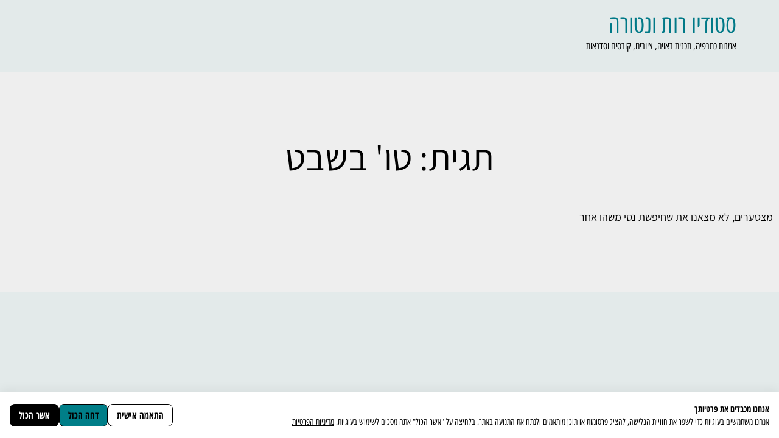

--- FILE ---
content_type: text/html; charset=UTF-8
request_url: https://rutventura.com/tag/%D7%98%D7%95-%D7%91%D7%A9%D7%91%D7%98/
body_size: 27667
content:
<!doctype html>
<html dir="rtl" lang="he-IL">
<head>
	<meta charset="UTF-8">
	<meta name="viewport" content="width=device-width, initial-scale=1">
	<link rel="profile" href="https://gmpg.org/xfn/11">
	<meta name='robots' content='noindex, follow' />

	<!-- This site is optimized with the Yoast SEO plugin v26.7 - https://yoast.com/wordpress/plugins/seo/ -->
	<title>ארכיון טו&#039; בשבט - סטודיו רות ונטורה</title>
	<meta name="description" content="האמנות והיצירתיות הם כלים שעוזרים לחבר בין החלק הפנימי שבנו לנראות החיצונית, הם כוחות שחשוב וכדאי לפתח אותם. היום יותר מתמיד הם המפתח לחיים טובים ומשמעותיים בעולמינו רב השינויים." />
	<meta property="og:locale" content="he_IL" />
	<meta property="og:type" content="article" />
	<meta property="og:title" content="ארכיון טו&#039; בשבט - סטודיו רות ונטורה" />
	<meta property="og:description" content="האמנות והיצירתיות הם כלים שעוזרים לחבר בין החלק הפנימי שבנו לנראות החיצונית, הם כוחות שחשוב וכדאי לפתח אותם. היום יותר מתמיד הם המפתח לחיים טובים ומשמעותיים בעולמינו רב השינויים." />
	<meta property="og:url" content="https://rutventura.com/tag/טו-בשבט/" />
	<meta property="og:site_name" content="סטודיו רות ונטורה" />
	<meta property="og:image" content="https://rutventura.com/wp-content/uploads/2024/04/באנר-אתר-רות-2024.webp" />
	<meta property="og:image:width" content="1000" />
	<meta property="og:image:height" content="499" />
	<meta property="og:image:type" content="image/webp" />
	<meta name="twitter:card" content="summary_large_image" />
	<script type="application/ld+json" class="yoast-schema-graph">{"@context":"https://schema.org","@graph":[{"@type":"CollectionPage","@id":"https://rutventura.com/tag/%d7%98%d7%95-%d7%91%d7%a9%d7%91%d7%98/","url":"https://rutventura.com/tag/%d7%98%d7%95-%d7%91%d7%a9%d7%91%d7%98/","name":"ארכיון טו' בשבט - סטודיו רות ונטורה","isPartOf":{"@id":"https://rutventura.com/#website"},"description":"האמנות והיצירתיות הם כלים שעוזרים לחבר בין החלק הפנימי שבנו לנראות החיצונית, הם כוחות שחשוב וכדאי לפתח אותם. היום יותר מתמיד הם המפתח לחיים טובים ומשמעותיים בעולמינו רב השינויים.","breadcrumb":{"@id":"https://rutventura.com/tag/%d7%98%d7%95-%d7%91%d7%a9%d7%91%d7%98/#breadcrumb"},"inLanguage":"he-IL"},{"@type":"BreadcrumbList","@id":"https://rutventura.com/tag/%d7%98%d7%95-%d7%91%d7%a9%d7%91%d7%98/#breadcrumb","itemListElement":[{"@type":"ListItem","position":1,"name":"Home","item":"https://rutventura.com/"},{"@type":"ListItem","position":2,"name":"טו' בשבט"}]},{"@type":"WebSite","@id":"https://rutventura.com/#website","url":"https://rutventura.com/","name":"סטודיו רות ונטורה","description":"אמנות כתרפיה, תכנית ראויה, ציורים, קורסים וסדנאות","publisher":{"@id":"https://rutventura.com/#organization"},"alternateName":"רות ונטורה","potentialAction":[{"@type":"SearchAction","target":{"@type":"EntryPoint","urlTemplate":"https://rutventura.com/?s={search_term_string}"},"query-input":{"@type":"PropertyValueSpecification","valueRequired":true,"valueName":"search_term_string"}}],"inLanguage":"he-IL"},{"@type":"Organization","@id":"https://rutventura.com/#organization","name":"סטודיו רות ונטורה","url":"https://rutventura.com/","logo":{"@type":"ImageObject","inLanguage":"he-IL","@id":"https://rutventura.com/#/schema/logo/image/","url":"https://rutventura.com/wp-content/uploads/2025/02/cropped-לוגו-רות-ונטורה.webp","contentUrl":"https://rutventura.com/wp-content/uploads/2025/02/cropped-לוגו-רות-ונטורה.webp","width":512,"height":512,"caption":"סטודיו רות ונטורה"},"image":{"@id":"https://rutventura.com/#/schema/logo/image/"},"sameAs":["https://www.facebook.com/pages/סטודיו-רות-ונטורה/1609532042608557?ref=hl&success=1"]}]}</script>
	<!-- / Yoast SEO plugin. -->


<link rel='dns-prefetch' href='//cdn.elementor.com' />
<link rel='dns-prefetch' href='//www.googletagmanager.com' />
<link rel="alternate" type="application/rss+xml" title="סטודיו רות ונטורה &laquo; פיד‏" href="https://rutventura.com/feed/" />
<link rel="alternate" type="application/rss+xml" title="סטודיו רות ונטורה &laquo; פיד תגובות‏" href="https://rutventura.com/comments/feed/" />
<link rel="alternate" type="application/rss+xml" title="סטודיו רות ונטורה &laquo; פיד מהתגית טו&#039; בשבט" href="https://rutventura.com/tag/%d7%98%d7%95-%d7%91%d7%a9%d7%91%d7%98/feed/" />
<style id='wp-img-auto-sizes-contain-inline-css'>
img:is([sizes=auto i],[sizes^="auto," i]){contain-intrinsic-size:3000px 1500px}
/*# sourceURL=wp-img-auto-sizes-contain-inline-css */
</style>

<link rel='stylesheet' id='scm-styles-css' href='https://rutventura.com/wp-content/plugins/saglix-cookie-consent-manager-2/scm.css?ver=1755842437' media='all' />
<style id='wp-emoji-styles-inline-css'>

	img.wp-smiley, img.emoji {
		display: inline !important;
		border: none !important;
		box-shadow: none !important;
		height: 1em !important;
		width: 1em !important;
		margin: 0 0.07em !important;
		vertical-align: -0.1em !important;
		background: none !important;
		padding: 0 !important;
	}
/*# sourceURL=wp-emoji-styles-inline-css */
</style>
<link rel='stylesheet' id='wp-block-library-rtl-css' href='https://rutventura.com/wp-includes/css/dist/block-library/style-rtl.min.css?ver=6.9' media='all' />
<style id='global-styles-inline-css'>
:root{--wp--preset--aspect-ratio--square: 1;--wp--preset--aspect-ratio--4-3: 4/3;--wp--preset--aspect-ratio--3-4: 3/4;--wp--preset--aspect-ratio--3-2: 3/2;--wp--preset--aspect-ratio--2-3: 2/3;--wp--preset--aspect-ratio--16-9: 16/9;--wp--preset--aspect-ratio--9-16: 9/16;--wp--preset--color--black: #000000;--wp--preset--color--cyan-bluish-gray: #abb8c3;--wp--preset--color--white: #ffffff;--wp--preset--color--pale-pink: #f78da7;--wp--preset--color--vivid-red: #cf2e2e;--wp--preset--color--luminous-vivid-orange: #ff6900;--wp--preset--color--luminous-vivid-amber: #fcb900;--wp--preset--color--light-green-cyan: #7bdcb5;--wp--preset--color--vivid-green-cyan: #00d084;--wp--preset--color--pale-cyan-blue: #8ed1fc;--wp--preset--color--vivid-cyan-blue: #0693e3;--wp--preset--color--vivid-purple: #9b51e0;--wp--preset--gradient--vivid-cyan-blue-to-vivid-purple: linear-gradient(135deg,rgb(6,147,227) 0%,rgb(155,81,224) 100%);--wp--preset--gradient--light-green-cyan-to-vivid-green-cyan: linear-gradient(135deg,rgb(122,220,180) 0%,rgb(0,208,130) 100%);--wp--preset--gradient--luminous-vivid-amber-to-luminous-vivid-orange: linear-gradient(135deg,rgb(252,185,0) 0%,rgb(255,105,0) 100%);--wp--preset--gradient--luminous-vivid-orange-to-vivid-red: linear-gradient(135deg,rgb(255,105,0) 0%,rgb(207,46,46) 100%);--wp--preset--gradient--very-light-gray-to-cyan-bluish-gray: linear-gradient(135deg,rgb(238,238,238) 0%,rgb(169,184,195) 100%);--wp--preset--gradient--cool-to-warm-spectrum: linear-gradient(135deg,rgb(74,234,220) 0%,rgb(151,120,209) 20%,rgb(207,42,186) 40%,rgb(238,44,130) 60%,rgb(251,105,98) 80%,rgb(254,248,76) 100%);--wp--preset--gradient--blush-light-purple: linear-gradient(135deg,rgb(255,206,236) 0%,rgb(152,150,240) 100%);--wp--preset--gradient--blush-bordeaux: linear-gradient(135deg,rgb(254,205,165) 0%,rgb(254,45,45) 50%,rgb(107,0,62) 100%);--wp--preset--gradient--luminous-dusk: linear-gradient(135deg,rgb(255,203,112) 0%,rgb(199,81,192) 50%,rgb(65,88,208) 100%);--wp--preset--gradient--pale-ocean: linear-gradient(135deg,rgb(255,245,203) 0%,rgb(182,227,212) 50%,rgb(51,167,181) 100%);--wp--preset--gradient--electric-grass: linear-gradient(135deg,rgb(202,248,128) 0%,rgb(113,206,126) 100%);--wp--preset--gradient--midnight: linear-gradient(135deg,rgb(2,3,129) 0%,rgb(40,116,252) 100%);--wp--preset--font-size--small: 13px;--wp--preset--font-size--medium: 20px;--wp--preset--font-size--large: 36px;--wp--preset--font-size--x-large: 42px;--wp--preset--spacing--20: 0.44rem;--wp--preset--spacing--30: 0.67rem;--wp--preset--spacing--40: 1rem;--wp--preset--spacing--50: 1.5rem;--wp--preset--spacing--60: 2.25rem;--wp--preset--spacing--70: 3.38rem;--wp--preset--spacing--80: 5.06rem;--wp--preset--shadow--natural: 6px 6px 9px rgba(0, 0, 0, 0.2);--wp--preset--shadow--deep: 12px 12px 50px rgba(0, 0, 0, 0.4);--wp--preset--shadow--sharp: 6px 6px 0px rgba(0, 0, 0, 0.2);--wp--preset--shadow--outlined: 6px 6px 0px -3px rgb(255, 255, 255), 6px 6px rgb(0, 0, 0);--wp--preset--shadow--crisp: 6px 6px 0px rgb(0, 0, 0);}:root { --wp--style--global--content-size: 800px;--wp--style--global--wide-size: 1200px; }:where(body) { margin: 0; }.wp-site-blocks > .alignleft { float: left; margin-right: 2em; }.wp-site-blocks > .alignright { float: right; margin-left: 2em; }.wp-site-blocks > .aligncenter { justify-content: center; margin-left: auto; margin-right: auto; }:where(.wp-site-blocks) > * { margin-block-start: 24px; margin-block-end: 0; }:where(.wp-site-blocks) > :first-child { margin-block-start: 0; }:where(.wp-site-blocks) > :last-child { margin-block-end: 0; }:root { --wp--style--block-gap: 24px; }:root :where(.is-layout-flow) > :first-child{margin-block-start: 0;}:root :where(.is-layout-flow) > :last-child{margin-block-end: 0;}:root :where(.is-layout-flow) > *{margin-block-start: 24px;margin-block-end: 0;}:root :where(.is-layout-constrained) > :first-child{margin-block-start: 0;}:root :where(.is-layout-constrained) > :last-child{margin-block-end: 0;}:root :where(.is-layout-constrained) > *{margin-block-start: 24px;margin-block-end: 0;}:root :where(.is-layout-flex){gap: 24px;}:root :where(.is-layout-grid){gap: 24px;}.is-layout-flow > .alignleft{float: left;margin-inline-start: 0;margin-inline-end: 2em;}.is-layout-flow > .alignright{float: right;margin-inline-start: 2em;margin-inline-end: 0;}.is-layout-flow > .aligncenter{margin-left: auto !important;margin-right: auto !important;}.is-layout-constrained > .alignleft{float: left;margin-inline-start: 0;margin-inline-end: 2em;}.is-layout-constrained > .alignright{float: right;margin-inline-start: 2em;margin-inline-end: 0;}.is-layout-constrained > .aligncenter{margin-left: auto !important;margin-right: auto !important;}.is-layout-constrained > :where(:not(.alignleft):not(.alignright):not(.alignfull)){max-width: var(--wp--style--global--content-size);margin-left: auto !important;margin-right: auto !important;}.is-layout-constrained > .alignwide{max-width: var(--wp--style--global--wide-size);}body .is-layout-flex{display: flex;}.is-layout-flex{flex-wrap: wrap;align-items: center;}.is-layout-flex > :is(*, div){margin: 0;}body .is-layout-grid{display: grid;}.is-layout-grid > :is(*, div){margin: 0;}body{padding-top: 0px;padding-right: 0px;padding-bottom: 0px;padding-left: 0px;}a:where(:not(.wp-element-button)){text-decoration: underline;}:root :where(.wp-element-button, .wp-block-button__link){background-color: #32373c;border-width: 0;color: #fff;font-family: inherit;font-size: inherit;font-style: inherit;font-weight: inherit;letter-spacing: inherit;line-height: inherit;padding-top: calc(0.667em + 2px);padding-right: calc(1.333em + 2px);padding-bottom: calc(0.667em + 2px);padding-left: calc(1.333em + 2px);text-decoration: none;text-transform: inherit;}.has-black-color{color: var(--wp--preset--color--black) !important;}.has-cyan-bluish-gray-color{color: var(--wp--preset--color--cyan-bluish-gray) !important;}.has-white-color{color: var(--wp--preset--color--white) !important;}.has-pale-pink-color{color: var(--wp--preset--color--pale-pink) !important;}.has-vivid-red-color{color: var(--wp--preset--color--vivid-red) !important;}.has-luminous-vivid-orange-color{color: var(--wp--preset--color--luminous-vivid-orange) !important;}.has-luminous-vivid-amber-color{color: var(--wp--preset--color--luminous-vivid-amber) !important;}.has-light-green-cyan-color{color: var(--wp--preset--color--light-green-cyan) !important;}.has-vivid-green-cyan-color{color: var(--wp--preset--color--vivid-green-cyan) !important;}.has-pale-cyan-blue-color{color: var(--wp--preset--color--pale-cyan-blue) !important;}.has-vivid-cyan-blue-color{color: var(--wp--preset--color--vivid-cyan-blue) !important;}.has-vivid-purple-color{color: var(--wp--preset--color--vivid-purple) !important;}.has-black-background-color{background-color: var(--wp--preset--color--black) !important;}.has-cyan-bluish-gray-background-color{background-color: var(--wp--preset--color--cyan-bluish-gray) !important;}.has-white-background-color{background-color: var(--wp--preset--color--white) !important;}.has-pale-pink-background-color{background-color: var(--wp--preset--color--pale-pink) !important;}.has-vivid-red-background-color{background-color: var(--wp--preset--color--vivid-red) !important;}.has-luminous-vivid-orange-background-color{background-color: var(--wp--preset--color--luminous-vivid-orange) !important;}.has-luminous-vivid-amber-background-color{background-color: var(--wp--preset--color--luminous-vivid-amber) !important;}.has-light-green-cyan-background-color{background-color: var(--wp--preset--color--light-green-cyan) !important;}.has-vivid-green-cyan-background-color{background-color: var(--wp--preset--color--vivid-green-cyan) !important;}.has-pale-cyan-blue-background-color{background-color: var(--wp--preset--color--pale-cyan-blue) !important;}.has-vivid-cyan-blue-background-color{background-color: var(--wp--preset--color--vivid-cyan-blue) !important;}.has-vivid-purple-background-color{background-color: var(--wp--preset--color--vivid-purple) !important;}.has-black-border-color{border-color: var(--wp--preset--color--black) !important;}.has-cyan-bluish-gray-border-color{border-color: var(--wp--preset--color--cyan-bluish-gray) !important;}.has-white-border-color{border-color: var(--wp--preset--color--white) !important;}.has-pale-pink-border-color{border-color: var(--wp--preset--color--pale-pink) !important;}.has-vivid-red-border-color{border-color: var(--wp--preset--color--vivid-red) !important;}.has-luminous-vivid-orange-border-color{border-color: var(--wp--preset--color--luminous-vivid-orange) !important;}.has-luminous-vivid-amber-border-color{border-color: var(--wp--preset--color--luminous-vivid-amber) !important;}.has-light-green-cyan-border-color{border-color: var(--wp--preset--color--light-green-cyan) !important;}.has-vivid-green-cyan-border-color{border-color: var(--wp--preset--color--vivid-green-cyan) !important;}.has-pale-cyan-blue-border-color{border-color: var(--wp--preset--color--pale-cyan-blue) !important;}.has-vivid-cyan-blue-border-color{border-color: var(--wp--preset--color--vivid-cyan-blue) !important;}.has-vivid-purple-border-color{border-color: var(--wp--preset--color--vivid-purple) !important;}.has-vivid-cyan-blue-to-vivid-purple-gradient-background{background: var(--wp--preset--gradient--vivid-cyan-blue-to-vivid-purple) !important;}.has-light-green-cyan-to-vivid-green-cyan-gradient-background{background: var(--wp--preset--gradient--light-green-cyan-to-vivid-green-cyan) !important;}.has-luminous-vivid-amber-to-luminous-vivid-orange-gradient-background{background: var(--wp--preset--gradient--luminous-vivid-amber-to-luminous-vivid-orange) !important;}.has-luminous-vivid-orange-to-vivid-red-gradient-background{background: var(--wp--preset--gradient--luminous-vivid-orange-to-vivid-red) !important;}.has-very-light-gray-to-cyan-bluish-gray-gradient-background{background: var(--wp--preset--gradient--very-light-gray-to-cyan-bluish-gray) !important;}.has-cool-to-warm-spectrum-gradient-background{background: var(--wp--preset--gradient--cool-to-warm-spectrum) !important;}.has-blush-light-purple-gradient-background{background: var(--wp--preset--gradient--blush-light-purple) !important;}.has-blush-bordeaux-gradient-background{background: var(--wp--preset--gradient--blush-bordeaux) !important;}.has-luminous-dusk-gradient-background{background: var(--wp--preset--gradient--luminous-dusk) !important;}.has-pale-ocean-gradient-background{background: var(--wp--preset--gradient--pale-ocean) !important;}.has-electric-grass-gradient-background{background: var(--wp--preset--gradient--electric-grass) !important;}.has-midnight-gradient-background{background: var(--wp--preset--gradient--midnight) !important;}.has-small-font-size{font-size: var(--wp--preset--font-size--small) !important;}.has-medium-font-size{font-size: var(--wp--preset--font-size--medium) !important;}.has-large-font-size{font-size: var(--wp--preset--font-size--large) !important;}.has-x-large-font-size{font-size: var(--wp--preset--font-size--x-large) !important;}
:root :where(.wp-block-pullquote){font-size: 1.5em;line-height: 1.6;}
/*# sourceURL=global-styles-inline-css */
</style>
<link rel='stylesheet' id='ea11y-widget-fonts-css' href='https://rutventura.com/wp-content/plugins/pojo-accessibility/assets/build/fonts.css?ver=3.9.1' media='all' />
<link rel='stylesheet' id='ea11y-skip-link-css' href='https://rutventura.com/wp-content/plugins/pojo-accessibility/assets/build/skip-link.css?ver=3.9.1' media='all' />
<link rel='stylesheet' id='wpps-fonts-css' href='https://rutventura.com/wp-content/plugins/wp-edit-password-protected/assets/css/wpps-fonts.css?ver=1.3.6' media='all' />
<link rel='stylesheet' id='wppps-style-css' href='https://rutventura.com/wp-content/plugins/wp-edit-password-protected/assets/css/wppps-style.css?ver=1.3.6' media='all' />
<link rel='stylesheet' id='hello-elementor-css' href='https://rutventura.com/wp-content/themes/hello-elementor/assets/css/reset.css?ver=3.4.5' media='all' />
<link rel='stylesheet' id='hello-elementor-theme-style-css' href='https://rutventura.com/wp-content/themes/hello-elementor/assets/css/theme.css?ver=3.4.5' media='all' />
<link rel='stylesheet' id='hello-elementor-header-footer-css' href='https://rutventura.com/wp-content/themes/hello-elementor/assets/css/header-footer.css?ver=3.4.5' media='all' />
<link rel='stylesheet' id='elementor-frontend-css' href='https://rutventura.com/wp-content/uploads/elementor/css/custom-frontend.min.css?ver=1768318537' media='all' />
<link rel='stylesheet' id='widget-heading-css' href='https://rutventura.com/wp-content/plugins/elementor/assets/css/widget-heading-rtl.min.css?ver=3.34.1' media='all' />
<link rel='stylesheet' id='widget-posts-css' href='https://rutventura.com/wp-content/plugins/elementor-pro/assets/css/widget-posts-rtl.min.css?ver=3.34.0' media='all' />
<link rel='stylesheet' id='elementor-post-35009-css' href='https://rutventura.com/wp-content/uploads/elementor/css/post-35009.css?ver=1768318537' media='all' />
<link rel='stylesheet' id='font-awesome-5-all-css' href='https://rutventura.com/wp-content/plugins/elementor/assets/lib/font-awesome/css/all.min.css?ver=3.34.1' media='all' />
<link rel='stylesheet' id='font-awesome-4-shim-css' href='https://rutventura.com/wp-content/plugins/elementor/assets/lib/font-awesome/css/v4-shims.min.css?ver=3.34.1' media='all' />
<link rel='stylesheet' id='elementor-post-35076-css' href='https://rutventura.com/wp-content/uploads/elementor/css/post-35076.css?ver=1768321468' media='all' />
<link rel='stylesheet' id='hello-elementor-child-style-css' href='https://rutventura.com/wp-content/themes/hello-theme-child-master/style.css?ver=2.0.0' media='all' />
<link rel='stylesheet' id='elementor-gf-local-assistant-css' href='https://rutventura.com/wp-content/uploads/elementor/google-fonts/css/assistant.css?ver=1742406254' media='all' />
<link rel='stylesheet' id='elementor-gf-local-opensanshebrewcondensed-css' href='https://rutventura.com/wp-content/uploads/elementor/google-fonts/css/opensanshebrewcondensed.css?ver=1742406312' media='all' />
<script src="https://rutventura.com/wp-includes/js/jquery/jquery.min.js?ver=3.7.1" id="jquery-core-js"></script>
<script src="https://rutventura.com/wp-includes/js/jquery/jquery-migrate.min.js?ver=3.4.1" id="jquery-migrate-js"></script>
<script src="https://rutventura.com/wp-content/plugins/elementor/assets/lib/font-awesome/js/v4-shims.min.js?ver=3.34.1" id="font-awesome-4-shim-js"></script>

<!-- Google tag (gtag.js) snippet added by Site Kit -->
<!-- Google Analytics snippet added by Site Kit -->
<script type="text/plain" data-consent="analytics" data-script-type="text/javascript" data-src="https://www.googletagmanager.com/gtag/js?id=G-VKV4ETFTM4" id="google_gtagjs-js" async></script>
<script type="text/plain" data-consent="analytics" data-script-type="text/javascript" id="google_gtagjs-js-after">
window.dataLayer = window.dataLayer || [];function gtag(){dataLayer.push(arguments);}
gtag("set","linker",{"domains":["rutventura.com"]});
gtag("js", new Date());
gtag("set", "developer_id.dZTNiMT", true);
gtag("config", "G-VKV4ETFTM4");
 window._googlesitekit = window._googlesitekit || {}; window._googlesitekit.throttledEvents = []; window._googlesitekit.gtagEvent = (name, data) => { var key = JSON.stringify( { name, data } ); if ( !! window._googlesitekit.throttledEvents[ key ] ) { return; } window._googlesitekit.throttledEvents[ key ] = true; setTimeout( () => { delete window._googlesitekit.throttledEvents[ key ]; }, 5 ); gtag( "event", name, { ...data, event_source: "site-kit" } ); }; 
//# sourceURL=google_gtagjs-js-after
</script>
<link rel="https://api.w.org/" href="https://rutventura.com/wp-json/" /><link rel="alternate" title="JSON" type="application/json" href="https://rutventura.com/wp-json/wp/v2/tags/39" /><link rel="EditURI" type="application/rsd+xml" title="RSD" href="https://rutventura.com/xmlrpc.php?rsd" />
<meta name="generator" content="WordPress 6.9" />
<meta name="generator" content="Site Kit by Google 1.168.0" /><meta name="generator" content="Elementor 3.34.1; features: e_font_icon_svg, additional_custom_breakpoints; settings: css_print_method-external, google_font-enabled, font_display-auto">
<!-- Meta Pixel Code -->
<script type="text/plain" data-consent="ads" data-script-type="text/javascript">
!function(f,b,e,v,n,t,s)
{if(f.fbq)return;n=f.fbq=function(){n.callMethod?
n.callMethod.apply(n,arguments):n.queue.push(arguments)};
if(!f._fbq)f._fbq=n;n.push=n;n.loaded=!0;n.version='2.0';
n.queue=[];t=b.createElement(e);t.async=!0;
t.src=v;s=b.getElementsByTagName(e)[0];
s.parentNode.insertBefore(t,s)}(window, document,'script',
'https://connect.facebook.net/en_US/fbevents.js');
fbq('init', '778985436488396');
fbq('track', 'PageView');
</script>
<noscript><img data-src="https://www.facebook.com/tr?id=778985436488396&amp;ev=PageView&amp;noscript=1" data-consent="ads" height="1" width="1" style="display:none" /></noscript>
<!-- End Meta Pixel Code -->
<style>
/* ########## עיצוב להצעות המייל ולשגיאות הטלפון ########## */
.email-suggestion-class { /* שיניתי מ-ID ל-class עבור כל השדות */
    padding: 10px 15px; /* הקטנתי קצת את הריפוד */
    background: #e6f7ff; /* צבע רקע עדין יותר להצעה */
    border-radius: 0 0 3px 3px;
    color: #0056b3; /* צבע טקסט כחול עדין יותר */
    font-size: 16px; /* גודל פונט קטן יותר */
    cursor: pointer;
    user-select: none;
    margin-top: 5px; /* רווח מהשדה */
    box-shadow: 0 2px 4px rgba(0,0,0,0.1); /* צל עדין */
}

.email-suggestion-class u:hover {
    text-decoration: none;
    color: #007bff; /* צבע בהיר יותר בריחוף */
}

/* עיצוב כללי לשדות עם שגיאה (גבול אדום) */
input.input-text:focus[style*="border: 2px solid red"],
.elementor-field-group input:focus[style*="border: 2px solid red"] {
    outline: none !important;
    box-shadow: 0 0 0 1px red !important;
}

/* עיצוב הודעות השגיאה של הטלפון */
.phone-error-class { /* שיניתי מ-ID ל-class עבור כל השדות */
    padding: 10px 15px;
    background: #ffe6e6; /* צבע רקע עדין לשגיאה */
    border-radius: 0 0 3px 3px;
    color: #cc0000; /* צבע טקסט אדום חזק לשגיאה */
    font-size: 14px;
    margin-top: 5px;
    box-shadow: 0 2px 4px rgba(0,0,0,0.1);
}
</style>

<script>
jQuery(document).ready(function($) {
    // --- אימות מייל ---
    // בחר את כל שדות המייל הפוטנציאליים (לדוגמה: WooCommerce, Elementor Forms)
    // הוספתי סלקטורים כלליים יותר לשדות מייל באלמנטור
    var $emailInputs = $('input[type="email"], #billing_email, .elementor-field-type-email input');

    $emailInputs.on('blur', function() {
        var email = $(this).val();
        var result = checkEmail(email);
        // הסרת הצעות קודמות שאינן רלוונטיות לשדה הנוכחי
        removeSuggestion(this);

        if (result.isValid) {
            $(this).css('border', '1px solid #D3D3D3'); // גבול רגיל
        } else if (result.suggestion) {
            $(this).css('border', '2px solid red'); // גבול אדום רק אם יש הצעה
            showSuggestion(result.suggestion, this); // העבר את שדה הקלט הנוכחי לפונקציה
        } else {
            $(this).css('border', '2px solid red'); // גבול אדום גם אם אין הצעה אבל לא תקין לחלוטין
        }
    });

    function checkEmail(email) {
        var isValid = false;
        var suggestion = "";
        var parts = email.split("@");
        if (parts.length !== 2 || !parts[0] || !parts[1]) { // בדיקה בסיסית יותר טובה
            return { isValid: false, suggestion: "" }; // לא כתובת מייל תקינה בסיסית
        }
        var username = parts[0];
        var domain = parts[1];
        var popularEmailPlatforms = ["gmail.com", "outlook.com", "yahoo.com", "icloud.com", "walla.com", "walla.co.il", "hotmail.com", "013net.net", "netvision.net.il"];

        if (popularEmailPlatforms.includes(domain)) {
            isValid = true;
        } else {
            var maxMatchPercentage = 0;
            var closestMatch = "";
            popularEmailPlatforms.forEach(function(platform) {
                var platformDomain = platform.split(".")[0];
                var matchPercentage = getMatchPercentage(domain, platformDomain);
                // הגדלתי את סף ההתאמה כדי למנוע הצעות רבות מדי עבור טעויות קטנות
                if (matchPercentage > maxMatchPercentage) {
                    maxMatchPercentage = matchPercentage;
                    closestMatch = platform;
                }
            });
            // סף התאמה גבוה יותר והתחשבות באורך הדומיין
            if (closestMatch && maxMatchPercentage > 50 && Math.abs(domain.length - closestMatch.split('.')[0].length) <= 3) {
                suggestion = username + "@" + closestMatch;
            }
        }
        return { isValid: isValid, suggestion: suggestion };
    }

    function getMatchPercentage(str1, str2) {
        if (!str1 || !str2) return 0;
        var longer = str1.length > str2.length ? str1 : str2;
        var shorter = str1.length > str2.length ? str2 : str1;
        var matchCount = 0;
        for (var i = 0; i < shorter.length; i++) {
            if (longer[i] === shorter[i]) matchCount++;
        }
        return (matchCount / longer.length) * 100;
    }

    function showSuggestion(suggestion, currentInput) {
        var $currentInput = $(currentInput);
        removeSuggestion(currentInput); // וודא הסרה של הצעות קודמות לשדה הספציפי
        var $suggestionDiv = $('<div>', {
            id: 'email-suggestion-' + $currentInput.attr('id'), // ID ייחודי לכל שדה
            'class': 'email-suggestion-class', // class משותף לעיצוב
            html: 'האם התכוונת ל<u>' + suggestion + '</u>?',
            css: {
                opacity: '0',
                transition: 'opacity 0.3s'
            },
            click: function() {
                $currentInput.val(suggestion).css('border', '1px solid #D3D3D3');
                removeSuggestion(currentInput);
            }
        });
        $currentInput.parent().append($suggestionDiv);
        $suggestionDiv[0].offsetHeight; // Trigger a reflow
        $suggestionDiv.css('opacity', '1');
    }

    function removeSuggestion(currentInput) {
        var $suggestionDiv = $(currentInput).parent().find('.email-suggestion-class');
        if ($suggestionDiv.length) {
            $suggestionDiv.css('opacity', '0').one('transitionend', function() {
                $(this).remove();
            });
        }
    }

    // --- אימות טלפון ---
    // בחר את כל שדות הטלפון הפוטנציאליים (לדוגמה: WooCommerce, Elementor Forms)
    var $phoneInputs = $('#billing_phone, input[type="tel"], .elementor-field-type-tel input');

    $phoneInputs.on('keypress', function(e) {
        var charCode = e.which ? e.which : e.keyCode;
        var char = String.fromCharCode(charCode);
        // מונע הקלדת תווים שאינם ספרות או '+'
        if (!/[\d+]/.test(char) || (char === '+' && this.value.includes('+'))) {
            e.preventDefault();
        }
    });

    $phoneInputs.on('blur', function() {
        var phone = $(this).val();
        var validationResult = validatePhone(phone);
        removePhoneError(this); // וודא הסרה של שגיאות קודמות לשדה הספציפי

        if (validationResult.isValid) {
            $(this).css('border', '1px solid #D3D3D3'); // גבול רגיל
        } else {
            $(this).css('border', '2px solid red'); // גבול אדום לקלט לא תקין
            showPhoneError(validationResult.message, this); // העבר את שדה הקלט הנוכחי לפונקציה
        }
    });

    function validatePhone(phone) {
        var cleanedPhone = phone.replace(/[^\d+]/g, ''); // מנקה תווים שאינם ספרות או פלוס
        if (!cleanedPhone) { // אם השדה ריק
            return { isValid: false, message: 'מספר הטלפון ריק.' };
        }

        if (cleanedPhone.startsWith('+972')) {
            if (cleanedPhone.length === 13) {
                return { isValid: true };
            } else if (cleanedPhone.length < 13) {
                return { isValid: false, message: 'היי, חסר לך ' + (13 - cleanedPhone.length) + ' ספרות במספר המתחיל ב-+972.' };
            } else {
                return { isValid: false, message: 'היי, יש לך ' + (cleanedPhone.length - 13) + ' ספרות מיותרות במספר המתחיל ב-+972.' };
            }
        } else if (cleanedPhone.startsWith('972')) {
            if (cleanedPhone.length === 12) {
                return { isValid: true };
            } else if (cleanedPhone.length < 12) {
                return { isValid: false, message: 'היי, חסר לך ' + (12 - cleanedPhone.length) + ' ספרות במספר המתחיל ב-972.' };
            } else {
                return { isValid: false, message: 'היי, יש לך ' + (cleanedPhone.length - 12) + ' ספרות מיותרות במספר המתחיל ב-972.' };
            }
        } else if (cleanedPhone.startsWith('05')) {
            if (cleanedPhone.length === 10) {
                return { isValid: true };
            } else if (cleanedPhone.length < 10) {
                return { isValid: false, message: 'היי, חסר לך ' + (10 - cleanedPhone.length) + ' ספרות במספר המתחיל ב-05.' };
            } else {
                return { isValid: false, message: 'היי, יש לך ' + (cleanedPhone.length - 10) + ' ספרות מיותרות במספר המתחיל ב-05.' };
            }
        } else {
            return { isValid: false, message: 'מספר הטלפון חייב להתחיל ב-05, 972 או +972.' };
        }
    }

    function showPhoneError(message, currentInput) {
        var $currentInput = $(currentInput);
        removePhoneError(currentInput); // וודא הסרה של שגיאות קודמות לשדה הספציפי
        var $errorDiv = $('<div>', {
            id: 'phone-error-' + $currentInput.attr('id'), // ID ייחודי לכל שדה
            'class': 'phone-error-class', // class משותף לעיצוב
            html: message,
            css: {
                padding: '10px 15px', // הקטנתי קצת את הריפוד
                background: '#ff00000d',
                borderRadius: '0 0 3px 3px',
                color: '#e24b4b', // צבע אדום ברור יותר לשגיאה
                fontSize: '14px',
                marginTop: '5px'
            }
        });
        $currentInput.parent().append($errorDiv);
    }

    function removePhoneError(currentInput) {
        var $errorDiv = $(currentInput).parent().find('.phone-error-class');
        if ($errorDiv.length) {
            $errorDiv.remove();
        }
        $(currentInput).css('border', '1px solid #D3D3D3'); // איפוס גבול
    }

    // --- טיפול באימות שדות טלפון בטפסי אלמנטור בעת שליחה ---
    // זה חשוב כי אלמנטור שולח טפסים באג'קס לעיתים קרובות
    $(document).on('submit', 'form.elementor-form', function(e) {
        var $form = $(this);
        var isValidForm = true;

        $form.find('input[type="tel"]').each(function() {
            var $phoneField = $(this);
            var phone = $phoneField.val();
            var validationResult = validatePhone(phone);

            if (!validationResult.isValid) {
                isValidForm = false;
                $phoneField.css('border', '2px solid red');
                showPhoneError(validationResult.message, this);
            } else {
                $phoneField.css('border', '1px solid #D3D3D3');
                removePhoneError(this);
            }
        });

        if (!isValidForm) {
            e.preventDefault(); // מנע שליחת טופס אם יש שגיאות אימות
            // גלול לשדה הראשון עם השגיאה אם תרצה
            // $('html, body').animate({
            //     scrollTop: $form.find('input[type="tel"][style*="border: 2px solid red"]').first().offset().top - 100
            // }, 500);
        }
    });

});
</script>
			<style>
				.e-con.e-parent:nth-of-type(n+4):not(.e-lazyloaded):not(.e-no-lazyload),
				.e-con.e-parent:nth-of-type(n+4):not(.e-lazyloaded):not(.e-no-lazyload) * {
					background-image: none !important;
				}
				@media screen and (max-height: 1024px) {
					.e-con.e-parent:nth-of-type(n+3):not(.e-lazyloaded):not(.e-no-lazyload),
					.e-con.e-parent:nth-of-type(n+3):not(.e-lazyloaded):not(.e-no-lazyload) * {
						background-image: none !important;
					}
				}
				@media screen and (max-height: 640px) {
					.e-con.e-parent:nth-of-type(n+2):not(.e-lazyloaded):not(.e-no-lazyload),
					.e-con.e-parent:nth-of-type(n+2):not(.e-lazyloaded):not(.e-no-lazyload) * {
						background-image: none !important;
					}
				}
			</style>
			<link rel="icon" href="https://rutventura.com/wp-content/uploads/2025/02/cropped-לוגו-רות-ונטורה-32x32.webp" sizes="32x32" />
<link rel="icon" href="https://rutventura.com/wp-content/uploads/2025/02/cropped-לוגו-רות-ונטורה-192x192.webp" sizes="192x192" />
<link rel="apple-touch-icon" href="https://rutventura.com/wp-content/uploads/2025/02/cropped-לוגו-רות-ונטורה-180x180.webp" />
<meta name="msapplication-TileImage" content="https://rutventura.com/wp-content/uploads/2025/02/cropped-לוגו-רות-ונטורה-270x270.webp" />
<style id="kirki-inline-styles"></style></head>
<body class="rtl archive tag tag-39 wp-embed-responsive wp-theme-hello-elementor wp-child-theme-hello-theme-child-master eio-default ally-default hello-elementor-default elementor-page-35076 elementor-default elementor-template-full-width elementor-kit-35009">

		<script>
			const onSkipLinkClick = () => {
				const htmlElement = document.querySelector('html');

				htmlElement.style['scroll-behavior'] = 'smooth';

				setTimeout( () => htmlElement.style['scroll-behavior'] = null, 1000 );
			}
			document.addEventListener("DOMContentLoaded", () => {
				if (!document.querySelector('#content')) {
					document.querySelector('.ea11y-skip-to-content-link').remove();
				}
			});
		</script>
		<nav aria-label="Skip to content navigation">
			<a class="ea11y-skip-to-content-link"
				href="#content"
				tabindex="1"
				onclick="onSkipLinkClick()"
			>
				דילוג לתוכן
				<svg width="24" height="24" viewBox="0 0 24 24" fill="none" role="presentation">
					<path d="M18 6V12C18 12.7956 17.6839 13.5587 17.1213 14.1213C16.5587 14.6839 15.7956 15 15 15H5M5 15L9 11M5 15L9 19"
								stroke="black"
								stroke-width="1.5"
								stroke-linecap="round"
								stroke-linejoin="round"
					/>
				</svg>
			</a>
			<div class="ea11y-skip-to-content-backdrop"></div>
		</nav>

		


<header id="site-header" class="site-header">

	<div class="site-branding">
					<div class="site-title">
				<a href="https://rutventura.com/" title="דף הבית" rel="home">
					סטודיו רות ונטורה				</a>
			</div>
						<p class="site-description">
				אמנות כתרפיה, תכנית ראויה, ציורים, קורסים וסדנאות			</p>
						</div>

	</header>
		<div data-elementor-type="archive" data-elementor-id="35076" class="elementor elementor-35076 elementor-location-archive" data-elementor-post-type="elementor_library">
					<section class="elementor-section elementor-top-section elementor-element elementor-element-1a26c5c6 elementor-section-boxed elementor-section-height-default elementor-section-height-default" data-id="1a26c5c6" data-element_type="section" data-settings="{&quot;background_background&quot;:&quot;classic&quot;}">
						<div class="elementor-container elementor-column-gap-default">
					<div class="elementor-column elementor-col-100 elementor-top-column elementor-element elementor-element-6b6f7827" data-id="6b6f7827" data-element_type="column">
			<div class="elementor-widget-wrap elementor-element-populated">
						<div class="elementor-element elementor-element-4224f86 elementor-widget elementor-widget-theme-archive-title elementor-page-title elementor-widget-heading" data-id="4224f86" data-element_type="widget" data-widget_type="theme-archive-title.default">
				<div class="elementor-widget-container">
					<h1 class="elementor-heading-title elementor-size-default">תגית: טו' בשבט</h1>				</div>
				</div>
				<div class="elementor-element elementor-element-17014df5 elementor-grid-3 elementor-grid-tablet-2 elementor-grid-mobile-1 elementor-posts--thumbnail-top elementor-widget elementor-widget-archive-posts" data-id="17014df5" data-element_type="widget" data-settings="{&quot;archive_classic_masonry&quot;:&quot;yes&quot;,&quot;archive_classic_columns&quot;:&quot;3&quot;,&quot;archive_classic_columns_tablet&quot;:&quot;2&quot;,&quot;archive_classic_columns_mobile&quot;:&quot;1&quot;,&quot;archive_classic_row_gap&quot;:{&quot;unit&quot;:&quot;px&quot;,&quot;size&quot;:35,&quot;sizes&quot;:[]},&quot;archive_classic_row_gap_widescreen&quot;:{&quot;unit&quot;:&quot;px&quot;,&quot;size&quot;:&quot;&quot;,&quot;sizes&quot;:[]},&quot;archive_classic_row_gap_laptop&quot;:{&quot;unit&quot;:&quot;px&quot;,&quot;size&quot;:&quot;&quot;,&quot;sizes&quot;:[]},&quot;archive_classic_row_gap_tablet_extra&quot;:{&quot;unit&quot;:&quot;px&quot;,&quot;size&quot;:&quot;&quot;,&quot;sizes&quot;:[]},&quot;archive_classic_row_gap_tablet&quot;:{&quot;unit&quot;:&quot;px&quot;,&quot;size&quot;:&quot;&quot;,&quot;sizes&quot;:[]},&quot;archive_classic_row_gap_mobile_extra&quot;:{&quot;unit&quot;:&quot;px&quot;,&quot;size&quot;:&quot;&quot;,&quot;sizes&quot;:[]},&quot;archive_classic_row_gap_mobile&quot;:{&quot;unit&quot;:&quot;px&quot;,&quot;size&quot;:&quot;&quot;,&quot;sizes&quot;:[]},&quot;pagination_type&quot;:&quot;numbers&quot;}" data-widget_type="archive-posts.archive_classic">
				<div class="elementor-widget-container">
							<div class="elementor-posts-container elementor-posts elementor-posts--skin-classic elementor-grid" role="list">
						<div class="elementor-posts-nothing-found">
					מצטערים, לא מצאנו את שחיפשת
נסי משהו אחר				</div>
					</div>
		
						</div>
				</div>
					</div>
		</div>
					</div>
		</section>
				</div>
		<footer id="site-footer" class="site-footer">
	</footer>

<script type="speculationrules">
{"prefetch":[{"source":"document","where":{"and":[{"href_matches":"/*"},{"not":{"href_matches":["/wp-*.php","/wp-admin/*","/wp-content/uploads/*","/wp-content/*","/wp-content/plugins/*","/wp-content/themes/hello-theme-child-master/*","/wp-content/themes/hello-elementor/*","/*\\?(.+)"]}},{"not":{"selector_matches":"a[rel~=\"nofollow\"]"}},{"not":{"selector_matches":".no-prefetch, .no-prefetch a"}}]},"eagerness":"conservative"}]}
</script>
			<script>
				const registerAllyAction = () => {
					if ( ! window?.elementorAppConfig?.hasPro || ! window?.elementorFrontend?.utils?.urlActions ) {
						return;
					}

					elementorFrontend.utils.urlActions.addAction( 'allyWidget:open', () => {
						if ( window?.ea11yWidget?.widget?.open ) {
							window.ea11yWidget.widget.open();
						}
					} );
				};

				const waitingLimit = 30;
				let retryCounter = 0;

				const waitForElementorPro = () => {
					return new Promise( ( resolve ) => {
						const intervalId = setInterval( () => {
							if ( retryCounter === waitingLimit ) {
								resolve( null );
							}

							retryCounter++;

							if ( window.elementorFrontend && window?.elementorFrontend?.utils?.urlActions ) {
								clearInterval( intervalId );
								resolve( window.elementorFrontend );
							}
								}, 100 ); // Check every 100 milliseconds for availability of elementorFrontend
					});
				};

				waitForElementorPro().then( () => { registerAllyAction(); });
			</script>
			        <script type="text/javascript">
            // Check if the plugin is loaded only once
            if (typeof window.maspikLoaded === "undefined") {
                window.maspikLoaded = true;
                
                // Function to check if form should be excluded
                function shouldExcludeForm(form) {
                    // Check role/aria for search
                    var role = (form.getAttribute('role') || '').toLowerCase();
                    if (role === 'search') { return true; }
                    var aria = (form.getAttribute('aria-label') || '').toLowerCase();
                    if (aria.indexOf('search') !== -1) { return true; }
                    
                    // Check action URL for search patterns
                    var action = (form.getAttribute('action') || '').toLowerCase();
                    if (action.indexOf('?s=') !== -1 || action.indexOf('search=') !== -1 || /\/search(\/?|\?|$)/.test(action)) {
                        return true;
                    }
                    
                    // Check form classes
                    var classes = form.className.split(' ');
                    if (classes.some(function(className) {
                        return className.toLowerCase().includes('search');
                    })) {
                        return true;
                    }
                    
                    // Check for search inputs inside the form
                    var searchInputs = form.querySelectorAll('input[type="search"], input.search, .search input, input[class*="search"], input[id*="search"], input[name="s"], input[name*="search"]');
                    if (searchInputs.length > 0) {
                        return true;
                    }
                    
                    // Check for search-related classes in child elements
                    var searchElements = form.querySelectorAll('.search, [class*="search"], [id*="search"], [aria-label*="search" i]');
                    if (searchElements.length > 0) {
                        return true;
                    }
                    
                    return false;
                }
                
                                // Function to add the hidden fields
                function addMaspikHiddenFields(form) {
                    // Check if the fields already exist
                    if (form.querySelector(".maspik-field")) return;

                    // Check if the form is already submitted
                    if (form.dataset.maspikProcessed) return;
                    form.dataset.maspikProcessed = true;

                    // Common attributes for the fields
                    var commonAttributes = {
                        "aria-hidden": "true",
                        tabindex: "-1",
                        autocomplete: "off",
                        class: "maspik-field"
                    };

                    var hiddenFieldStyles = {
                        position: "absolute",
                        left: "-99999px"
                    };

                    // Function to create a hidden field
                    function createHiddenField(attributes, styles) {
                        var field = document.createElement("input");
                        for (var attr in attributes) {
                            field.setAttribute(attr, attributes[attr]);
                        }
                        for (var style in styles) {
                            field.style[style] = styles[style];
                        }
                        return field;
                    }

                                        // Add Honeypot field if enabled
                    var honeypot = createHiddenField({
                        type: "text",
                        name: "full-name-maspik-hp",
                        class: form.className + " maspik-field",
                        placeholder: "Leave this field empty"
                    }, hiddenFieldStyles);
                    form.appendChild(honeypot);
                    
                                    }

                //on load
                document.addEventListener("DOMContentLoaded", function() {
                    var forms = document.querySelectorAll("form");
                    forms.forEach(function(form) {
                        // Only add fields if form is not excluded
                        if (!shouldExcludeForm(form)) {
                            addMaspikHiddenFields(form);
                        }
                    });
                });

                // Add the fields when the form is submitted
                document.addEventListener("submit", function(e) {
                    if (e.target.tagName === "FORM") {
                        // Only add fields if form is not excluded
                        if (!shouldExcludeForm(e.target)) {
                            addMaspikHiddenFields(e.target);
                                                    }
                    }
                }, true);
                
                                // spam key
                                // Maspik add key to forms
                document.addEventListener("DOMContentLoaded", function() {
                    var spamKey = "sA2KI5ejNt9W5PCxyhsZ69Y10lP6U5wTQiWuOUZHctBgGNGdUSGCsfYAPpKpdJdl";
                    var input = document.createElement("input");
                    input.type = "hidden";
                    input.name = "maspik_spam_key";
                    input.value = spamKey;
                    input.setAttribute("autocomplete", "off");
            
                    // Select all forms
                    var forms = document.querySelectorAll("form");
                    forms.forEach(function(form) {
                        // Only add the spam key if form is not excluded and key not already added
                        if (!shouldExcludeForm(form) && !form.querySelector("input[name=maspik_spam_key]")) {
                            form.appendChild(input.cloneNode(true));
                        }
                    });
                });
                
                // add in other way, if the first way not working
                document.addEventListener("submit", function(e) {
                    if (e.target.tagName === "FORM") {
                        // Only add the spam key if form is not excluded and key not already added
                        if (!shouldExcludeForm(e.target) && !e.target.querySelector("input[name=maspik_spam_key]")) {
                            var spamKey = "sA2KI5ejNt9W5PCxyhsZ69Y10lP6U5wTQiWuOUZHctBgGNGdUSGCsfYAPpKpdJdl";
                            var input = document.createElement("input");
                            input.type = "hidden";
                            input.name = "maspik_spam_key";
                            input.value = spamKey;
                            input.setAttribute("autocomplete", "off");
                            e.target.appendChild(input);
                        }
                    }
                }, true);
                            }
        </script>
        <style>
            .maspik-field { 
                display: none !important; 
                pointer-events: none !important;
                opacity: 0 !important;
                position: absolute !important;
                left: -99999px !important;
            }
        </style>
        			<script>
				const lazyloadRunObserver = () => {
					const lazyloadBackgrounds = document.querySelectorAll( `.e-con.e-parent:not(.e-lazyloaded)` );
					const lazyloadBackgroundObserver = new IntersectionObserver( ( entries ) => {
						entries.forEach( ( entry ) => {
							if ( entry.isIntersecting ) {
								let lazyloadBackground = entry.target;
								if( lazyloadBackground ) {
									lazyloadBackground.classList.add( 'e-lazyloaded' );
								}
								lazyloadBackgroundObserver.unobserve( entry.target );
							}
						});
					}, { rootMargin: '200px 0px 200px 0px' } );
					lazyloadBackgrounds.forEach( ( lazyloadBackground ) => {
						lazyloadBackgroundObserver.observe( lazyloadBackground );
					} );
				};
				const events = [
					'DOMContentLoaded',
					'elementor/lazyload/observe',
				];
				events.forEach( ( event ) => {
					document.addEventListener( event, lazyloadRunObserver );
				} );
			</script>
			<script id="ea11y-widget-js-extra">
var ea11yWidget = {"iconSettings":{"style":{"icon":"person","size":"small","color":"#26cfeb","cornerRadius":{"radius":18,"unit":"px"}},"position":{"desktop":{"hidden":false,"enableExactPosition":false,"exactPosition":{"horizontal":{"direction":"right","value":10,"unit":"px"},"vertical":{"direction":"bottom","value":10,"unit":"px"}},"position":"bottom-right"},"mobile":{"hidden":false,"enableExactPosition":false,"exactPosition":{"horizontal":{"direction":"right","value":10,"unit":"px"},"vertical":{"direction":"bottom","value":10,"unit":"px"}},"position":"bottom-right"}}},"toolsSettings":{"bigger-text":{"enabled":true},"bigger-line-height":{"enabled":true},"text-align":{"enabled":true},"readable-font":{"enabled":true},"grayscale":{"enabled":true},"contrast":{"enabled":true},"page-structure":{"enabled":true},"sitemap":{"enabled":true,"url":"https://rutventura.com/wp-sitemap.xml"},"reading-mask":{"enabled":true},"hide-images":{"enabled":true},"pause-animations":{"enabled":true},"highlight-links":{"enabled":true},"focus-outline":{"enabled":true},"screen-reader":{"enabled":false},"remove-elementor-label":{"enabled":false}},"accessibilityStatementURL":"","analytics":{"enabled":false,"url":null}};
//# sourceURL=ea11y-widget-js-extra
</script>
<script src="https://cdn.elementor.com/a11y/widget.js?api_key=ea11y-961e6edd-1794-49a8-b968-ace9cb96eed5&amp;ver=3.9.1" id="ea11y-widget-js"referrerPolicy="origin"></script>
<script src="https://rutventura.com/wp-content/plugins/elementor/assets/js/webpack.runtime.min.js?ver=3.34.1" id="elementor-webpack-runtime-js"></script>
<script src="https://rutventura.com/wp-content/plugins/elementor/assets/js/frontend-modules.min.js?ver=3.34.1" id="elementor-frontend-modules-js"></script>
<script src="https://rutventura.com/wp-includes/js/jquery/ui/core.min.js?ver=1.13.3" id="jquery-ui-core-js"></script>
<script id="elementor-frontend-js-before">
var elementorFrontendConfig = {"environmentMode":{"edit":false,"wpPreview":false,"isScriptDebug":false},"i18n":{"shareOnFacebook":"\u05e9\u05ea\u05e3 \u05d1\u05e4\u05d9\u05d9\u05e1\u05d1\u05d5\u05e7","shareOnTwitter":"\u05e9\u05ea\u05e3 \u05d1\u05d8\u05d5\u05d5\u05d9\u05d8\u05e8","pinIt":"\u05dc\u05e0\u05e2\u05d5\u05e5 \u05d1\u05e4\u05d9\u05e0\u05d8\u05e8\u05e1\u05d8","download":"\u05d4\u05d5\u05e8\u05d3\u05d4","downloadImage":"\u05d4\u05d5\u05e8\u05d3\u05ea \u05ea\u05de\u05d5\u05e0\u05d4","fullscreen":"\u05de\u05e1\u05da \u05de\u05dc\u05d0","zoom":"\u05de\u05d9\u05e7\u05d5\u05d3","share":"\u05e9\u05ea\u05e3","playVideo":"\u05e0\u05d2\u05df \u05d5\u05d9\u05d3\u05d0\u05d5","previous":"\u05e7\u05d5\u05d3\u05dd","next":"\u05d4\u05d1\u05d0","close":"\u05e1\u05d2\u05d5\u05e8","a11yCarouselPrevSlideMessage":"\u05e9\u05e7\u05d5\u05e4\u05d9\u05ea \u05e7\u05d5\u05d3\u05de\u05ea","a11yCarouselNextSlideMessage":"\u05e9\u05e7\u05d5\u05e4\u05d9\u05ea \u05d4\u05d1\u05d0\u05d4","a11yCarouselFirstSlideMessage":"\u05d6\u05d5\u05d4\u05d9 \u05d4\u05e9\u05e7\u05d5\u05e4\u05d9\u05ea \u05d4\u05e8\u05d0\u05e9\u05d5\u05e0\u05d4","a11yCarouselLastSlideMessage":"\u05d6\u05d5\u05d4\u05d9 \u05d4\u05e9\u05e7\u05d5\u05e4\u05d9\u05ea \u05d4\u05d0\u05d7\u05e8\u05d5\u05e0\u05d4","a11yCarouselPaginationBulletMessage":"\u05dc\u05e2\u05d1\u05d5\u05e8 \u05dc\u05e9\u05e7\u05d5\u05e4\u05d9\u05ea"},"is_rtl":true,"breakpoints":{"xs":0,"sm":480,"md":768,"lg":1025,"xl":1440,"xxl":1600},"responsive":{"breakpoints":{"mobile":{"label":"\u05de\u05d5\u05d1\u05d9\u05d9\u05dc \u05d0\u05e0\u05db\u05d9","value":767,"default_value":767,"direction":"max","is_enabled":true},"mobile_extra":{"label":"\u05de\u05d5\u05d1\u05d9\u05d9\u05dc \u05d0\u05d5\u05e4\u05e7\u05d9","value":880,"default_value":880,"direction":"max","is_enabled":true},"tablet":{"label":"\u05d8\u05d0\u05d1\u05dc\u05d8 \u05d0\u05e0\u05db\u05d9","value":1024,"default_value":1024,"direction":"max","is_enabled":true},"tablet_extra":{"label":"\u05d8\u05d0\u05d1\u05dc\u05d8 \u05d0\u05d5\u05e4\u05e7\u05d9","value":1200,"default_value":1200,"direction":"max","is_enabled":true},"laptop":{"label":"\u05dc\u05e4\u05d8\u05d5\u05e4","value":1366,"default_value":1366,"direction":"max","is_enabled":true},"widescreen":{"label":"\u05de\u05e1\u05da \u05e8\u05d7\u05d1","value":2400,"default_value":2400,"direction":"min","is_enabled":true}},
"hasCustomBreakpoints":true},"version":"3.34.1","is_static":false,"experimentalFeatures":{"e_font_icon_svg":true,"additional_custom_breakpoints":true,"container":true,"landing-pages":true,"nested-elements":true,"home_screen":true,"global_classes_should_enforce_capabilities":true,"e_variables":true,"cloud-library":true,"e_opt_in_v4_page":true,"e_interactions":true,"import-export-customization":true,"e_pro_variables":true},"urls":{"assets":"https:\/\/rutventura.com\/wp-content\/plugins\/elementor\/assets\/","ajaxurl":"https:\/\/rutventura.com\/wp-admin\/admin-ajax.php","uploadUrl":"https:\/\/rutventura.com\/wp-content\/uploads"},"nonces":{"floatingButtonsClickTracking":"0ef5b87f5d"},"swiperClass":"swiper","settings":{"editorPreferences":[]},"kit":{"body_background_background":"classic","active_breakpoints":["viewport_mobile","viewport_mobile_extra","viewport_tablet","viewport_tablet_extra","viewport_laptop","viewport_widescreen"],"lightbox_enable_counter":"yes","lightbox_enable_fullscreen":"yes","lightbox_enable_zoom":"yes","lightbox_enable_share":"yes","lightbox_title_src":"title","lightbox_description_src":"description"},"post":{"id":0,"title":"\u05d0\u05e8\u05db\u05d9\u05d5\u05df \u05d8\u05d5&#039; \u05d1\u05e9\u05d1\u05d8 - \u05e1\u05d8\u05d5\u05d3\u05d9\u05d5 \u05e8\u05d5\u05ea \u05d5\u05e0\u05d8\u05d5\u05e8\u05d4","excerpt":""}};
//# sourceURL=elementor-frontend-js-before
</script>
<script src="https://rutventura.com/wp-content/plugins/elementor/assets/js/frontend.min.js?ver=3.34.1" id="elementor-frontend-js"></script>
<script src="https://rutventura.com/wp-includes/js/imagesloaded.min.js?ver=5.0.0" id="imagesloaded-js"></script>
<script src="https://rutventura.com/wp-content/plugins/elementor-pro/assets/js/webpack-pro.runtime.min.js?ver=3.34.0" id="elementor-pro-webpack-runtime-js"></script>
<script src="https://rutventura.com/wp-includes/js/dist/hooks.min.js?ver=dd5603f07f9220ed27f1" id="wp-hooks-js"></script>
<script src="https://rutventura.com/wp-includes/js/dist/i18n.min.js?ver=c26c3dc7bed366793375" id="wp-i18n-js"></script>
<script id="wp-i18n-js-after">
wp.i18n.setLocaleData( { 'text direction\u0004ltr': [ 'rtl' ] } );
//# sourceURL=wp-i18n-js-after
</script>
<script id="elementor-pro-frontend-js-before">
var ElementorProFrontendConfig = {"ajaxurl":"https:\/\/rutventura.com\/wp-admin\/admin-ajax.php","nonce":"24982c8016","urls":{"assets":"https:\/\/rutventura.com\/wp-content\/plugins\/elementor-pro\/assets\/","rest":"https:\/\/rutventura.com\/wp-json\/"},"settings":{"lazy_load_background_images":true},"popup":{"hasPopUps":true},"shareButtonsNetworks":{"facebook":{"title":"Facebook","has_counter":true},"twitter":{"title":"Twitter"},"linkedin":{"title":"LinkedIn","has_counter":true},"pinterest":{"title":"Pinterest","has_counter":true},"reddit":{"title":"Reddit","has_counter":true},"vk":{"title":"VK","has_counter":true},"odnoklassniki":{"title":"OK","has_counter":true},"tumblr":{"title":"Tumblr"},"digg":{"title":"Digg"},"skype":{"title":"Skype"},"stumbleupon":{"title":"StumbleUpon","has_counter":true},"mix":{"title":"Mix"},"telegram":{"title":"Telegram"},"pocket":{"title":"Pocket","has_counter":true},"xing":{"title":"XING","has_counter":true},"whatsapp":{"title":"WhatsApp"},"email":{"title":"Email"},"print":{"title":"Print"},"x-twitter":{"title":"X"},"threads":{"title":"Threads"}},
"facebook_sdk":{"lang":"he_IL","app_id":""},"lottie":{"defaultAnimationUrl":"https:\/\/rutventura.com\/wp-content\/plugins\/elementor-pro\/modules\/lottie\/assets\/animations\/default.json"}};
//# sourceURL=elementor-pro-frontend-js-before
</script>
<script src="https://rutventura.com/wp-content/plugins/elementor-pro/assets/js/frontend.min.js?ver=3.34.0" id="elementor-pro-frontend-js"></script>
<script src="https://rutventura.com/wp-content/plugins/elementor-pro/assets/js/elements-handlers.min.js?ver=3.34.0" id="pro-elements-handlers-js"></script>
<script id="wp-emoji-settings" type="application/json">
{"baseUrl":"https://s.w.org/images/core/emoji/17.0.2/72x72/","ext":".png","svgUrl":"https://s.w.org/images/core/emoji/17.0.2/svg/","svgExt":".svg","source":{"concatemoji":"https://rutventura.com/wp-includes/js/wp-emoji-release.min.js?ver=6.9"}}
</script>
<script type="module">
/*! This file is auto-generated */
const a=JSON.parse(document.getElementById("wp-emoji-settings").textContent),o=(window._wpemojiSettings=a,"wpEmojiSettingsSupports"),s=["flag","emoji"];function i(e){try{var t={supportTests:e,timestamp:(new Date).valueOf()};sessionStorage.setItem(o,JSON.stringify(t))}catch(e){}}function c(e,t,n){e.clearRect(0,0,e.canvas.width,e.canvas.height),e.fillText(t,0,0);t=new Uint32Array(e.getImageData(0,0,e.canvas.width,e.canvas.height).data);e.clearRect(0,0,e.canvas.width,e.canvas.height),e.fillText(n,0,0);const a=new Uint32Array(e.getImageData(0,0,e.canvas.width,e.canvas.height).data);return t.every((e,t)=>e===a[t])}function p(e,t){e.clearRect(0,0,e.canvas.width,e.canvas.height),e.fillText(t,0,0);var n=e.getImageData(16,16,1,1);for(let e=0;e<n.data.length;e++)if(0!==n.data[e])return!1;return!0}function u(e,t,n,a){switch(t){case"flag":return n(e,"\ud83c\udff3\ufe0f\u200d\u26a7\ufe0f","\ud83c\udff3\ufe0f\u200b\u26a7\ufe0f")?!1:!n(e,"\ud83c\udde8\ud83c\uddf6","\ud83c\udde8\u200b\ud83c\uddf6")&&!n(e,"\ud83c\udff4\udb40\udc67\udb40\udc62\udb40\udc65\udb40\udc6e\udb40\udc67\udb40\udc7f","\ud83c\udff4\u200b\udb40\udc67\u200b\udb40\udc62\u200b\udb40\udc65\u200b\udb40\udc6e\u200b\udb40\udc67\u200b\udb40\udc7f");case"emoji":return!a(e,"\ud83e\u1fac8")}return!1}function f(e,t,n,a){let r;const o=(r="undefined"!=typeof WorkerGlobalScope&&self instanceof WorkerGlobalScope?new OffscreenCanvas(300,150):document.createElement("canvas")).getContext("2d",{willReadFrequently:!0}),s=(o.textBaseline="top",o.font="600 32px Arial",{});return e.forEach(e=>{s[e]=t(o,e,n,a)}),s}function r(e){var t=document.createElement("script");t.src=e,t.defer=!0,document.head.appendChild(t)}a.supports={everything:!0,everythingExceptFlag:!0},new Promise(t=>{let n=function(){try{var e=JSON.parse(sessionStorage.getItem(o));if("object"==typeof e&&"number"==typeof e.timestamp&&(new Date).valueOf()<e.timestamp+604800&&"object"==typeof e.supportTests)return e.supportTests}catch(e){}return null}();if(!n){if("undefined"!=typeof Worker&&"undefined"!=typeof OffscreenCanvas&&"undefined"!=typeof URL&&URL.createObjectURL&&"undefined"!=typeof Blob)try{var e="postMessage("+f.toString()+"("+[JSON.stringify(s),u.toString(),c.toString(),p.toString()].join(",")+"));",a=new Blob([e],{type:"text/javascript"});const r=new Worker(URL.createObjectURL(a),{name:"wpTestEmojiSupports"});return void(r.onmessage=e=>{i(n=e.data),r.terminate(),t(n)})}catch(e){}i(n=f(s,u,c,p))}t(n)}).then(e=>{for(const n in e)a.supports[n]=e[n],a.supports.everything=a.supports.everything&&a.supports[n],"flag"!==n&&(a.supports.everythingExceptFlag=a.supports.everythingExceptFlag&&a.supports[n]);var t;a.supports.everythingExceptFlag=a.supports.everythingExceptFlag&&!a.supports.flag,a.supports.everything||((t=a.source||{}).concatemoji?r(t.concatemoji):t.wpemoji&&t.twemoji&&(r(t.twemoji),r(t.wpemoji)))});
//# sourceURL=https://rutventura.com/wp-includes/js/wp-emoji-loader.min.js
</script>
<script>window.SCM_VENDOR_MAP = {"analytics":{"domains":["googletagmanager.com","google-analytics.com","g.doubleclick.net","analytics.google.com","www.googletagmanager.com","www.google-analytics.com","tagmanager.google.com","optimize.google.com","hotjar.com","static.hotjar.com","script.hotjar.com","clarity.ms","stats.wp.com","pixel.wp.com","matomo","piwik","plausible.io","umami.is","umami","mixpanel.com","cdn.mxpnl.com","segment.com","cdn.segment.com","amplitude.com","cdn.amplitude.com","snowplowanalytics.com","cdn.jsdelivr.net\/npm\/snowplow","quantserve.com","quantcount.com","scorecardresearch.com","comscore.com","kissmetrics.com","heap.io","cdn.heapanalytics.com","crazyegg.com","mouseflow.com","fullstory.com","cdn.fullstory.com","inspectlet.com","chartbeat.com","static.chartbeat.com","yandex.ru\/metrika","mc.yandex.ru","rudderstack.com","cdn.rudderlabs.com","statcounter.com","stc.wa.me","an.yandex.ru","yastatic.net","yandexadexchange.net"],"cookies":["_ga","_ga_","_gid","_gat","_gac_","_gcl_aw","_clck","_clsk","_hjid","_hjSession","_hjSessionUser","_hjIncludedInSessionSample","_fbp_test","fs_uid","_mkto_trk","_vwo","_vis_opt_s","_vis_opt_test_cookie","ajs_anonymous_id","ajs_user_id","amplitude_id","heap_user_id","heap_session_id","sc_is_visitor_unique","_ym_uid","_ym_d","_ym_isad","_ym_visorc","yandexuid","yabs-sid","i","yuidss"]},"ads":{"domains":["doubleclick.net","googleads.g.doubleclick.net","adservice.google.","googlesyndication.com","googleadservices.com","pagead2.googlesyndication.com","tpc.googlesyndication.com","facebook.com\/tr","connect.facebook.net","facebook.com","analytics.tiktok.com","business.tiktok.com","tiktok.com","bat.bing.com","ads.microsoft.com","ads.yahoo.com","adroll.com","s.adroll.com","rlcdn.com","criteo.com","bidder.criteo.com","rubiconproject.com","pubmatic.com","openx.net","adnxs.com","appnexus.com","taboola.com","cdn.taboola.com","outbrain.com","widgets.outbrain.com","quantserve.com","quantcount.com","spotxchange.com","indexww.com","casalemedia.com","bluekai.com","everesttech.net","3lift.com","triplelift.com","zemanta.com","media.net","teads.tv","bttrack.com","snapads.scdn.co","pinterest.com","trk.pinterest.com","ads-twitter.com","t.co\/i\/adsct","linkedin.com\/px","px.ads.linkedin.com","redditstatic.com\/ads","commerce.coinbase.com","affiliates","impactradius.com","cj.com","awin.com"],"cookies":["_gcl_au","_gcl_aw","_gcl_dc","_gcl_gb","_fbp","_fbc","_ttp","_ttcid","_uetvid","_uetsid","IDE","ANID","SIDCC","AID","cid","uid","lidc","bscookie","bcookie","guest_id_ads","personalization_id","_pin_unauth","_pinterest_sess","adrl","adroll","criteo","cto_bundle","cto_bidid","bk_uid","everest_g_v2"]},"performance":{"domains":["nr-data.net","newrelic.com","bam.nr-data.net","sentry.io","sentry-cdn.com","browser.sentry-cdn.com","datadoghq.com","www.datadoghq-browser-agent.com","logs.datadoghq.com","raygun.com","cdn.raygun.io","bugsnag.com","notify.bugsnag.com","speedcurve.com","cdn.speedcurve.com","firebaseinstallations.googleapis.com","rollbar.com","cdn.rollbar.com","logrocket.io","cdn.lr-ingest.io","cloudfront.net\/rum","cloudwatch.amazonaws.com"],"cookies":["NREUM","NRAGENT","__dd_s","__ddg1","sentrysid","raygun4js-userid","_lr_id_","_lr_uf_","_scid_r"]},"necessary":{"domains":["recaptcha","hcaptcha","youtube.com","www.youtube.com","youtu.be","ytimg.com","i.ytimg.com","vimeo.com","player.vimeo.com","cloudflareinsights.com","static.cloudflareinsights.com","turnstile.cloudflare.com","maps.googleapis.com","maps.gstatic.com","openstreetmap.org","tile.openstreetmap.org","sharethis.com","platform-api.sharethis.com","addthis.com","s7.addthis.com","disqus.com","c.disquscdn.com","trustpilot.com","widget.trustpilot.com","intercom.io","widget.intercom.io","static.klaviyo.com","cdn.klaviyo.com","onesignal.com","cdn.onesignal.com","pushcrew.com","zendesk.com","static.zdassets.com","freshdesk.com","embed.tawk.to","static.criteo.com\/events.js","paypal.com","www.paypal.com","stripe.com","js.stripe.com","checkout.stripe.com","rutventura.com",".rutventura.com"],"cookies":["wordpress_","wp-saving-post","elementor","phpsession","phpsessid","wordpress_logged_in_","wordpress_sec_","wp-settings","wp-settings-time","wp_woocommerce_session_","woocommerce_cart_hash","woocommerce_items_in_cart","wp-wpml_current_language","pll_language","complianz_policy_id","cookie_notice_accepted","ccm_consent","cf_clearance","CONSENT","VISITOR_INFO1_LIVE","YSC","__cf_bm","cf_chl","__stripe_mid","__stripe_sid","paypal","ts_c","KL_FORMS_MODAL","__zlcmid","intercom-session","onesignal-pageview-count"]}};</script>

<div id="scm-reopen" class="ccm-reopen" style="left: 16px;bottom: 16px;" aria-label="העדפות פרטיות" title="העדפות פרטיות">
 <img src="https://rutventura.com/wp-content/plugins/saglix-cookie-consent-manager-2/cookie.svg" alt="Cookie settings" width="20" height="20">
</div>

<div id="scm-overlay" class="ccm-overlay ccm-hidden" aria-hidden="true"></div>

<section id="scm-banner" class="scm-banner ccm-hidden" role="region" aria-label="אנחנו מכבדים את פרטיותך" dir="rtl">
  <div class="scm-banner__inner">
    <div class="scm-banner__text">
      <strong>אנחנו מכבדים את פרטיותך</strong><br>
      אנחנו משתמשים בעוגיות כדי לשפר את חוויית הגלישה, להציג פרסומות או תוכן מותאמים ולנתח את התנועה באתר. בלחיצה על &quot;אשר הכול&quot; אתה מסכים לשימוש בעוגיות. <a class="ccm-link" href="https://rutventura.com/%d7%aa%d7%a7%d7%a0%d7%95%d7%9f-%d7%90%d7%aa%d7%a8/">מדיניות הפרטיות</a>    </div>
    <div class="ccm-actions">
      <button id="scm-customize" class="ccm-btn ghost">התאמה אישית</button>
      <button id="scm-reject" class="ccm-btn">דחה הכול</button>
      <button id="scm-accept" class="ccm-btn primary">אשר הכול</button>
    </div>
  </div>
</section>

<section id="scm-custom" class="ccm-modal ccm-hidden" role="dialog" aria-modal="true" aria-labelledby="scm-custom-title" dir="rtl">
  <button class="ccm-close" type="button" aria-label="סגור" id="scm-x">×</button>
  <div class="ccm-head" id="scm-custom-title">העדפות פרטיות</div>
  <div class="ccm-body">
    <p>אנחנו משתמשים בעוגיות כדי לאפשר תפקוד בסיסי ולבצע פונקציות מסוימות. כאן ניתן לנהל כל קטגוריה.</p>

    <div class="ccm-row">
      <div class="ccm-col"><strong>נחוצות</strong> <span class="ccm-note">פעיל תמיד</span></div>
      <span class="ccm-badge">פעיל</span>
    </div>

    <div class="ccm-row">
      <div class="ccm-col"><strong>אנליטיקה</strong><div>מדדי שימוש באתר כמו כניסות, מקורות תנועה ועוד.</div></div>
      <label class="ccm-switch"><input type="checkbox" data-consent-cat="analytics"><span class="dot"></span></label>
    </div>

    <div class="ccm-row">
      <div class="ccm-col"><strong>ביצועים</strong><div>ניתוח ביצועים לשיפור חוויית המשתמש.</div></div>
      <label class="ccm-switch"><input type="checkbox" data-consent-cat="performance"><span class="dot"></span></label>
    </div>

    <div class="ccm-row">
      <div class="ccm-col"><strong>פרסום</strong><div>פרסום מותאם אישית ומדידת קמפיינים.</div></div>
      <label class="ccm-switch"><input type="checkbox" data-consent-cat="ads"><span class="dot"></span></label>
    </div>
  </div>
  <div class="ccm-actions--modal">
    <button class="ccm-btn primary" id="scm-save">שמור העדפות</button>
    <button class="ccm-btn" id="scm-custom-accept">אשר הכול</button>
    <button class="ccm-btn" id="scm-custom-reject">דחה הכול</button>
  </div>
</section>

<script id="scm-inline-js">
(function(){
  var d=document,w=window;
  var DAYS=180, NAME="ccm_consent";
  var overlay=d.getElementById('scm-overlay'), banner=d.getElementById('scm-banner'), custom=d.getElementById('scm-custom'), reopen=d.getElementById('scm-reopen');
  var focusTrapEl=null;

  function setCookie(n,v,days){var date=new Date();date.setTime(date.getTime()+days*24*60*60*1000);var secure=location.protocol==='https:'?';Secure':'';document.cookie=encodeURIComponent(n)+'='+encodeURIComponent(v)+';expires='+date.toUTCString()+';path=/;SameSite=Lax'+secure;}
  function getCookie(n){var nameEQ=encodeURIComponent(n)+"=";var ca=document.cookie.split(';');for(var i=0;i<ca.length;i++){var c=ca[i].trim();if(c.indexOf(nameEQ)==0)return decodeURIComponent(c.substring(nameEQ.length));}return "";}
  function parseState(){try{var v=getCookie(NAME);if(!v)return null;return JSON.parse(v);}catch(e){return null;}}
  function saveState(st){setCookie(NAME,JSON.stringify(st),DAYS);fireChange(st);}
  function fireChange(st){var ev=new CustomEvent('ccm:change',{detail:st});w.dispatchEvent(ev);enableDeferredScripts(st);}

  function showBanner(){banner.classList.remove('ccm-hidden');}
  function hideBanner(){banner.classList.add('ccm-hidden');}
  function showModal(el){overlay.classList.remove('ccm-hidden');overlay.setAttribute('aria-hidden','false');el.classList.remove('ccm-hidden');trapFocus(el);}
  function hideModal(el){if(el)el.classList.add('ccm-hidden');overlay.classList.add('ccm-hidden');overlay.setAttribute('aria-hidden','true');releaseFocus();}

  function trapFocus(el){
    focusTrapEl=el;
    var focusables=el.querySelectorAll('button,[href],input,select,textarea,[tabindex]:not([tabindex="-1"])');
    if(focusables.length) focusables[0].focus();
    function h(e){
      if(!focusTrapEl)return;
      if(e.key==='Tab'){
        var list=[].slice.call(focusables).filter(function(n){return !n.disabled && n.offsetParent!==null;});
        if(!list.length)return; var first=list[0],last=list[list.length-1];
        if(e.shiftKey && document.activeElement===first){last.focus();e.preventDefault();}
        else if(!e.shiftKey && document.activeElement===last){first.focus();e.preventDefault();}
      }
      if(e.key==='Escape' && el===custom){hideModal(custom);}
    }
    w.scmKeyHandler=h;d.addEventListener('keydown',h);
  }
  function releaseFocus(){d.removeEventListener('keydown',w.scmKeyHandler||function(){});focusTrapEl=null;}

  function toggleSwitch(sw,on){sw.classList.toggle('on',!!on);var inp=sw.querySelector('input');if(inp)inp.checked=!!on;}
  function stateFromToggles(){var cats=['analytics','performance','ads'],st={necessary:true};cats.forEach(function(c){st[c]=!!custom.querySelector('input[data-consent-cat="'+c+'"]').checked;});return st;}
  function setTogglesFromState(st){['analytics','performance','ads'].forEach(function(c){var lab=custom.querySelector('label.ccm-switch input[data-consent-cat="'+c+'"]').parentElement;toggleSwitch(lab,!!(st&&st[c]));});}

  // Delete cookies for categories not consented (no functional)
  function deleteUnconsentedCookies(state){
    try{
      var MAP = w.SCM_VENDOR_MAP || {};
      var blockedCats = [];
      Object.keys(MAP).forEach(function(cat){
        if (cat === 'necessary') return;
        if (!state || !state[cat]) blockedCats.push(cat);
      });
      if (!blockedCats.length) return;

      function tryDelete(name){
        var past='Thu, 01 Jan 1970 00:00:00 GMT';
        var paths=['/'];
        var host=location.hostname, parts=host.split('.');
        var eTLD1 = parts.length>2 ? parts.slice(-2).join('.') : host;
        var domains=[null, host, '.'+host];
        if (eTLD1!==host) domains.push('.'+eTLD1);
        domains = Array.from(new Set(domains));
        domains.forEach(function(dom){
          paths.forEach(function(p){
            var base = name+'=; expires='+past+'; path='+p+';';
            if(dom) d.cookie = base+' domain='+dom+';';
            d.cookie = base;
            if (dom && dom.charAt(0)==='.') d.cookie = name+'=; expires='+past+'; path='+p+'; domain='+dom.substring(1)+';';
          });
        });
      }

      (d.cookie||'').split(';').forEach(function(c){
        var name=(c.split('=')[0]||'').trim(); if(!name) return;
        var belongs=blockedCats.some(function(cat){
          var arr=(MAP[cat]&&MAP[cat].cookies)||[];
          for(var i=0;i<arr.length;i++){
            var pref=String(arr[i]||''); if(!pref) continue;
            if (name.indexOf(pref)===0 || name.indexOf(pref)!==-1) return true;
          }
          return false;
        });
        if (belongs) tryDelete(name);
      });
    }catch(e){}
  }

  function isTightening(prev,next){
    var cats=['analytics','performance','ads'];
    for(var i=0;i<cats.length;i++){ var c=cats[i]; if ((prev&&prev[c]) && !next[c]) return true; }
    return false;
  }

  function acceptAll(){var st={necessary:true,analytics:true,performance:true,ads:true};saveState(st);hideBanner();hideModal(custom);}
  function rejectAll(){
    var prev=parseState()||{necessary:true,analytics:false,performance:false,ads:false};
    var st={necessary:true,analytics:false,performance:false,ads:false};
    deleteUnconsentedCookies(st); saveState(st); hideBanner(); hideModal(custom);
    if (isTightening(prev, st)) location.reload();
  }
  function savePrefs(){
    var prev=parseState()||{necessary:true,analytics:false,performance:false,ads:false};
    var st=stateFromToggles(); deleteUnconsentedCookies(st); saveState(st); hideBanner(); hideModal(custom);
    if (isTightening(prev, st)) location.reload();
  }

  // Enable deferred scripts/iframes/images once allowed
  function enableDeferredScripts(st){
    var allowed=function(cat){return !!st[cat];};

    d.querySelectorAll('script[type="text/plain"][data-consent]').forEach(function(s){
      var cat=s.getAttribute('data-consent'); if(!(cat==='necessary'||allowed(cat))) return;
      var ns=d.createElement('script');
      if(s.getAttribute('data-src')) ns.src=s.getAttribute('data-src'); else if(s.src) ns.src=s.src;
      ns.text=s.text||s.textContent||''; ns.type=s.getAttribute('data-script-type')||'text/javascript';
      if(s.defer)ns.defer=true; if(s.async)ns.async=true;
      s.parentNode.replaceChild(ns,s);
    });

    d.querySelectorAll('[data-consent][data-src]').forEach(function(el){
      var cat=el.getAttribute('data-consent'); if(!(cat==='necessary'||allowed(cat))) return;
      el.setAttribute('src',el.getAttribute('data-src')); el.removeAttribute('data-src');
    });

    d.querySelectorAll('.scm-blocked[data-src]').forEach(function(ph){
      var cat=ph.getAttribute('data-consent'); if(!(cat==='necessary'||allowed(cat))) return;
      if(ph.getAttribute('data-kind')==='iframe-noscript'){
        var ifr=d.createElement('iframe'); ifr.setAttribute('src',ph.getAttribute('data-src'));
        ph.parentNode.replaceChild(ifr,ph);
      }
    });
  }

  (function(){ // MutationObserver
    var MAP=w.SCM_VENDOR_MAP||{};

    function hostFrom(url){ try{ return new URL(url, location.href).hostname.toLowerCase(); }catch(e){ return ''; } }

    // Always-necessary rules (match PHP)
    var ALWAYS_MEDIA = [
      'youtube.com','www.youtube.com','youtu.be','ytimg.com','i.ytimg.com',
      'vimeo.com','player.vimeo.com'
    ];

    function isSameOriginHost(h){
      if(!h) return false;
      var cur = location.hostname.toLowerCase();
      return h===cur || cur.endsWith('.'+h) || h.endsWith('.'+cur);
    }

    function alwaysNecessaryUrl(url){
      if(!url) return false;
      var h = hostFrom(url);
      if(!h) return false;
      if (h.indexOf('recaptcha')!==-1 || h.indexOf('hcaptcha')!==-1) return true;
      for (var i=0;i<ALWAYS_MEDIA.length;i++){
        if (h.indexOf(ALWAYS_MEDIA[i])!==-1) return true;
      }
      if (isSameOriginHost(h)) return true;
      return false;
    }

    function matchCatByUrl(url){
      if (!url) return null;
      if (alwaysNecessaryUrl(url)) return 'necessary';

      var h = hostFrom(url);
      for (var cat in MAP){
        var arr=(MAP[cat]&&MAP[cat].domains)||[];
        for (var i=0;i<arr.length;i++){
          var needle = String(arr[i]||'').toLowerCase();
          if (needle && (h.indexOf(needle)!==-1)) return cat;
        }
      }
      return null;
    }

function hasConsent(cat){
  // Necessary must always be allowed, even when no cookie exists yet
  if (cat === 'necessary') return true;
  var s = parseState();
  return !!(s && s[cat]);
}


    function neutralizeScript(el,cat){
      if (el.getAttribute('type')==='text/plain'||el.hasAttribute('data-consent')) return;
      var src=el.getAttribute('src');
      if(src){ el.setAttribute('data-src',src); el.removeAttribute('src'); }
      el.setAttribute('type','text/plain'); el.setAttribute('data-consent',cat); el.setAttribute('data-script-type','text/javascript');
    }

    function neutralizeSrcEl(el,cat){
      if (el.hasAttribute('data-consent')) return;
      var src=el.getAttribute('src')||el.getAttribute('data-src'); if(!src) return;
      el.setAttribute('data-src',src); el.removeAttribute('src'); el.setAttribute('data-consent',cat);
    }

    try{
      var mo=new MutationObserver(function(muts){
        muts.forEach(function(m){
          (m.addedNodes||[]).forEach(function(node){
            if(!(node && node.nodeType===1)) return;

            if(node.tagName==='SCRIPT'){
              var u=node.getAttribute('src')||'';
              var cat=matchCatByUrl(u);
              if(cat && !hasConsent(cat)) neutralizeScript(node,cat);
            }

            if(node.tagName==='IFRAME' || node.tagName==='IMG'){
              var u2=node.getAttribute('src')||'';
              var cat2=matchCatByUrl(u2);
              if(cat2 && !hasConsent(cat2)) neutralizeSrcEl(node,cat2);
            }

            node.querySelectorAll && node.querySelectorAll('script[src],iframe[src],img[src]').forEach(function(el){
              var u3=el.getAttribute('src')||'';
              var cat3=matchCatByUrl(u3);
              if(cat3 && !hasConsent(cat3)){
                if(el.tagName==='SCRIPT') neutralizeScript(el,cat3); else neutralizeSrcEl(el,cat3);
              }
            });
          });
        });
      });
      mo.observe(document.documentElement,{childList:true,subtree:true});
    }catch(e){}
  })();

  function initSwitchClicks(){
    custom.querySelectorAll('label.ccm-switch').forEach(function(l){
      var inp=l.querySelector('input');
      l.addEventListener('click',function(e){
        if(e.target.tagName.toLowerCase()!=='input'){e.preventDefault();toggleSwitch(l,!l.classList.contains('on')); }
      });
      inp.addEventListener('change',function(){toggleSwitch(l,inp.checked);});
    });
  }

  d.getElementById('scm-customize').addEventListener('click',function(){setTogglesFromState(parseState()||{necessary:true});showModal(custom);});
  d.getElementById('scm-accept').addEventListener('click',acceptAll);
  d.getElementById('scm-reject').addEventListener('click',rejectAll);
  d.getElementById('scm-custom-accept').addEventListener('click',acceptAll);
  d.getElementById('scm-custom-reject').addEventListener('click',rejectAll);
  d.getElementById('scm-save').addEventListener('click',savePrefs);
  d.getElementById('scm-x').addEventListener('click',function(){hideModal(custom);});
  reopen.addEventListener('click',function(){setTogglesFromState(parseState()||{necessary:true});showModal(custom);});
  initSwitchClicks();

  // Close modal on overlay click
  overlay.addEventListener('click', function(e) {
    if (e.target === overlay) hideModal(custom);
  });

  w.CookieConsent={
    state:function(){return parseState();},
    has:function(cat){var s=parseState();return s?!!s[cat]:false;},
    on:function(ev,fn){w.addEventListener('ccm:change',fn);},
    open:function(){setTogglesFromState(parseState()||{necessary:true});showModal(custom);},
    reset:function(){document.cookie=encodeURIComponent(NAME)+'=;expires=Thu, 01 Jan 1970 00:00:00 GMT;path=/';showBanner();}
  };

var _st = parseState() || {necessary:true, analytics:false, performance:false, ads:false};

enableDeferredScripts(_st);

// If there is no saved consent yet, show the banner
if (!parseState()) { showBanner(); }

})();
</script>

</body>
</html>


<!-- Page supported by LiteSpeed Cache 7.7 on 2026-01-21 15:03:34 -->

--- FILE ---
content_type: text/css
request_url: https://rutventura.com/wp-content/plugins/saglix-cookie-consent-manager-2/scm.css?ver=1755842437
body_size: 960
content:
.ccm-hidden{display:none}
.scm-banner{position:fixed;left:0;right:0;bottom:0;z-index:9999999999;background:#fff;color:#000;border-top:1px solid #e5e5e5;box-shadow:0 -4px 16px rgba(0,0,0,.06);font-size:14px}
.scm-banner__inner{max-width:100%;margin:0 auto;padding:16px;display:flex;gap:16px;align-items:center;justify-content:space-between}
.scm-banner__text{line-height:1.55}
.scm-banner .ccm-link{color:#000 !important;text-decoration:underline}
.scm-banner .ccm-actions{display:flex;gap:10px}
.ccm-btn{all:unset;display:inline-block;cursor:pointer;user-select:none;border-radius:8px;padding:10px 14px;font-weight:600;font-size:14px;line-height:1;border:1px solid #000;background:#fff;color:#000;transition:background-color .15s,color .15s,border-color .15s,box-shadow .15s}
.ccm-btn:hover{background:#f2f2f2;color:#000;border-color:#000;box-shadow:0 0 0 3px rgba(0,0,0,.06)}
.ccm-btn.primary{background:#000;color:#fff;border-color:#000}
.ccm-btn.primary:hover{background:#222;color:#fff;border-color:#222}
.ccm-btn.ghost{background:#fff;color:#000;border-color:#000}
.ccm-btn.ghost:hover{background:#f7f7f7;color:#000}
.ccm-btn,.ccm-btn:hover,.ccm-btn.primary,.ccm-btn.primary:hover,.ccm-btn.ghost,.ccm-btn.ghost:hover{text-transform:none !important;letter-spacing:normal !important;white-space: nowrap!important;}
.ccm-overlay{position:fixed;inset:0;background:rgba(0,0,0,.5);z-index:9999999999}
.ccm-modal{position:fixed;left:50%;top:50%;transform:translate(-50%,-50%);width:min(680px,92vw);max-height:85vh;overflow:auto;background:#fff;color:#000;border-radius:12px;box-shadow:0 10px 30px rgba(0,0,0,.3);z-index:9999999999}
.ccm-head{padding:20px 24px;border-bottom:1px solid #e5e5e5;font-weight:700;font-size:18px}
.ccm-body{padding:16px 24px;font-size:14px;line-height:1.55}
.ccm-actions--modal{padding:16px 24px;display:flex;gap:10px;border-top:1px solid #e5e5e5}
.ccm-row{display:flex;align-items:center;justify-content:space-between;padding:14px 0;border-bottom:1px solid #f0f0f0}
.ccm-col{max-width:75%}
.ccm-note{font-size:12px;opacity:.7;margin-inline-start:8px;white-space:nowrap}
.ccm-switch{position:relative;width:46px;height:26px;border:1px solid #ddd;border-radius:26px;background:#bbb;cursor:pointer;flex:0 0 auto}
.ccm-switch input{display:none}
.ccm-switch .dot{position:absolute;top:2px;left:2px;width:20px;height:20px;border-radius:50%;background:#fff;transition:transform .2s}
.ccm-switch.on{background:#000;color:#fff}
.ccm-switch.on .dot{background:#fff;transform:translateX(20px)}
.ccm-reopen{position:fixed;z-index:9999999999;width:32px;height:32px;padding:4px;display:flex;align-items:center;justify-content:center;border:1px solid #000;border-radius:50%;background:#fff;color:#000;cursor:pointer;box-shadow:0 2px 8px rgba(0,0,0,.12)}
.ccm-reopen i{font-size:12px;line-height:1}
.ccm-reopen span{position:absolute;left:-9999px}
[dir="rtl"] .ccm-modal{direction:rtl}
.ccm-close{position:absolute;top:10px;inset-inline-end:12px;border:none!important;background:transparent!important;font-size:18px;cursor:pointer;color:#000!important}
.ccm-close:focus{outline:2px solid #000;outline-offset:2px}
@media(max-width:767px){.scm-banner__inner{flex-direction:column;align-items:flex-start}.scm-banner .ccm-actions{align-self:stretch;justify-content:flex-end;width:100%}.ccm-btn{flex-grow:1;text-align:center;}}
/* badge מינימלי למצב "נחוצות" */
.ccm-badge{display:inline-block;background:#000;color:#fff;border:1px solid #000;border-radius:8px;padding:6px 10px;font-weight:600;font-size:12px;line-height:1;user-select:none;cursor:default}
.scm-catlist{margin-top:8px}
.scm-catlist summary{cursor:pointer;font-weight:600}
.scm-catlist ul{margin:6px 0 0 18px;padding:0}
.scm-catlist li{list-style:disc}


--- FILE ---
content_type: text/css
request_url: https://rutventura.com/wp-content/uploads/elementor/css/post-35009.css?ver=1768318537
body_size: 473
content:
.elementor-kit-35009{--e-global-color-primary:#007987;--e-global-color-secondary:#565656;--e-global-color-text:#42656D;--e-global-color-accent:#5C9C5E;--e-global-color-1fa000f2:#08775E;--e-global-color-5b039983:#54595F;--e-global-color-48c2a47a:#7A7A7A;--e-global-color-616d9605:#EF3006;--e-global-color-f18dc81:#007E88;--e-global-color-12758c80:#23A455;--e-global-color-1aa0514e:#000;--e-global-color-31f92f41:#FFF;--e-global-color-bed9726:RGBA(191, 146, 113, 0.92);--e-global-color-731d9c2f:#E9E4E0;--e-global-color-1de64a2:#E3EAEA;--e-global-color-2064b56:#272D4B;--e-global-color-20178d0:#3E428B;--e-global-color-31b0e46:#557C70;--e-global-color-277961d:#174E52;--e-global-color-34393be:#F6F2E7;--e-global-color-92f5c02:#e9b65c;--e-global-color-f88b79a:#e9b65c;--e-global-color-f9afbb2:#7a4111;--e-global-color-64ce94c:#eb9a2b;--e-global-color-6b64c3e:#f9e0a2;--e-global-typography-primary-font-family:"Assistant";--e-global-typography-primary-font-size:1.5em;--e-global-typography-primary-font-weight:normal;--e-global-typography-secondary-font-family:"Assistant";--e-global-typography-secondary-font-weight:normal;--e-global-typography-text-font-family:"Assistant";--e-global-typography-accent-font-family:"Assistant";--e-global-typography-accent-font-weight:700;background-color:var( --e-global-color-1de64a2 );color:var( --e-global-color-1aa0514e );font-family:"Open Sans Hebrew Condensed";}.elementor-kit-35009 button,.elementor-kit-35009 input[type="button"],.elementor-kit-35009 input[type="submit"],.elementor-kit-35009 .elementor-button{background-color:var( --e-global-color-f18dc81 );font-size:15px;color:var( --e-global-color-1aa0514e );}.elementor-kit-35009 a{color:var( --e-global-color-primary );}.elementor-section.elementor-section-boxed > .elementor-container{max-width:100%;}.e-con{--container-max-width:100%;}{}h1.entry-title{display:var(--page-title-display);}@media(max-width:1024px){.elementor-section.elementor-section-boxed > .elementor-container{max-width:1024px;}.e-con{--container-max-width:1024px;}}@media(max-width:767px){.elementor-kit-35009{--e-global-typography-primary-font-size:1.5em;--e-global-typography-secondary-font-size:1.4em;--e-global-typography-text-font-size:1.3em;--e-global-typography-accent-font-size:1.3em;}.elementor-section.elementor-section-boxed > .elementor-container{max-width:100%;}.e-con{--container-max-width:100%;}}

--- FILE ---
content_type: text/css
request_url: https://rutventura.com/wp-content/uploads/elementor/css/post-35076.css?ver=1768321468
body_size: 688
content:
.elementor-35076 .elementor-element.elementor-element-1a26c5c6:not(.elementor-motion-effects-element-type-background), .elementor-35076 .elementor-element.elementor-element-1a26c5c6 > .elementor-motion-effects-container > .elementor-motion-effects-layer{background-color:#eeeeee;}.elementor-35076 .elementor-element.elementor-element-1a26c5c6{transition:background 0.3s, border 0.3s, border-radius 0.3s, box-shadow 0.3s;padding:100px 0px 100px 0px;}.elementor-35076 .elementor-element.elementor-element-1a26c5c6 > .elementor-background-overlay{transition:background 0.3s, border-radius 0.3s, opacity 0.3s;}.elementor-widget-theme-archive-title .elementor-heading-title{font-family:var( --e-global-typography-primary-font-family );font-size:var( --e-global-typography-primary-font-size );font-weight:var( --e-global-typography-primary-font-weight );color:var( --e-global-color-primary );}.elementor-35076 .elementor-element.elementor-element-4224f86{text-align:center;}.elementor-35076 .elementor-element.elementor-element-4224f86 .elementor-heading-title{font-size:60px;color:#000000;}.elementor-widget-archive-posts .elementor-button{background-color:var( --e-global-color-accent );font-family:var( --e-global-typography-accent-font-family );font-size:var( --e-global-typography-accent-font-size );font-weight:var( --e-global-typography-accent-font-weight );}.elementor-widget-archive-posts .elementor-post__title, .elementor-widget-archive-posts .elementor-post__title a{color:var( --e-global-color-secondary );font-family:var( --e-global-typography-primary-font-family );font-size:var( --e-global-typography-primary-font-size );font-weight:var( --e-global-typography-primary-font-weight );}.elementor-widget-archive-posts .elementor-post__meta-data{font-family:var( --e-global-typography-secondary-font-family );font-size:var( --e-global-typography-secondary-font-size );font-weight:var( --e-global-typography-secondary-font-weight );}.elementor-widget-archive-posts .elementor-post__excerpt p{font-family:var( --e-global-typography-text-font-family );}.elementor-widget-archive-posts .elementor-post__read-more{color:var( --e-global-color-accent );}.elementor-widget-archive-posts a.elementor-post__read-more{font-family:var( --e-global-typography-accent-font-family );font-size:var( --e-global-typography-accent-font-size );font-weight:var( --e-global-typography-accent-font-weight );}.elementor-widget-archive-posts .elementor-post__card .elementor-post__badge{background-color:var( --e-global-color-accent );font-family:var( --e-global-typography-accent-font-family );font-weight:var( --e-global-typography-accent-font-weight );}.elementor-widget-archive-posts .elementor-pagination{font-family:var( --e-global-typography-secondary-font-family );font-size:var( --e-global-typography-secondary-font-size );font-weight:var( --e-global-typography-secondary-font-weight );}.elementor-widget-archive-posts .e-load-more-message{font-family:var( --e-global-typography-secondary-font-family );font-size:var( --e-global-typography-secondary-font-size );font-weight:var( --e-global-typography-secondary-font-weight );}.elementor-widget-archive-posts .elementor-posts-nothing-found{color:var( --e-global-color-text );font-family:var( --e-global-typography-text-font-family );}.elementor-35076 .elementor-element.elementor-element-17014df5{--grid-row-gap:35px;--grid-column-gap:30px;}.elementor-35076 .elementor-element.elementor-element-17014df5 > .elementor-widget-container{margin:35px 0px 0px 0px;}.elementor-35076 .elementor-element.elementor-element-17014df5 .elementor-post__thumbnail__link{width:74%;}.elementor-35076 .elementor-element.elementor-element-17014df5.elementor-posts--thumbnail-left .elementor-post__thumbnail__link{margin-right:20px;}.elementor-35076 .elementor-element.elementor-element-17014df5.elementor-posts--thumbnail-right .elementor-post__thumbnail__link{margin-left:20px;}.elementor-35076 .elementor-element.elementor-element-17014df5.elementor-posts--thumbnail-top .elementor-post__thumbnail__link{margin-bottom:20px;}.elementor-35076 .elementor-element.elementor-element-17014df5 .elementor-post__title, .elementor-35076 .elementor-element.elementor-element-17014df5 .elementor-post__title a{color:#000000;font-size:20px;}.elementor-35076 .elementor-element.elementor-element-17014df5 .elementor-post__excerpt p{color:#000000;}.elementor-35076 .elementor-element.elementor-element-17014df5 .elementor-post__read-more{color:#007e88;}.elementor-35076 .elementor-element.elementor-element-17014df5 a.elementor-post__read-more{font-size:17px;}.elementor-35076 .elementor-element.elementor-element-17014df5 .elementor-pagination{text-align:center;font-size:21px;}.elementor-35076 .elementor-element.elementor-element-17014df5 .elementor-pagination .page-numbers:not(.dots){color:#000000;}.elementor-35076 .elementor-element.elementor-element-17014df5 .elementor-pagination a.page-numbers:hover{color:#00ce1b;}.elementor-35076 .elementor-element.elementor-element-17014df5 .elementor-pagination .page-numbers.current{color:#00ce1b;}body:not(.rtl) .elementor-35076 .elementor-element.elementor-element-17014df5 .elementor-pagination .page-numbers:not(:first-child){margin-left:calc( 9px/2 );}body:not(.rtl) .elementor-35076 .elementor-element.elementor-element-17014df5 .elementor-pagination .page-numbers:not(:last-child){margin-right:calc( 9px/2 );}body.rtl .elementor-35076 .elementor-element.elementor-element-17014df5 .elementor-pagination .page-numbers:not(:first-child){margin-right:calc( 9px/2 );}body.rtl .elementor-35076 .elementor-element.elementor-element-17014df5 .elementor-pagination .page-numbers:not(:last-child){margin-left:calc( 9px/2 );}.elementor-35076 .elementor-element.elementor-element-17014df5 .elementor-posts-nothing-found{color:#000000;font-size:18px;}@media(max-width:1366px){.elementor-widget-theme-archive-title .elementor-heading-title{font-size:var( --e-global-typography-primary-font-size );}.elementor-widget-archive-posts .elementor-post__title, .elementor-widget-archive-posts .elementor-post__title a{font-size:var( --e-global-typography-primary-font-size );}.elementor-widget-archive-posts .elementor-post__meta-data{font-size:var( --e-global-typography-secondary-font-size );}.elementor-widget-archive-posts a.elementor-post__read-more{font-size:var( --e-global-typography-accent-font-size );}.elementor-widget-archive-posts .elementor-pagination{font-size:var( --e-global-typography-secondary-font-size );}.elementor-widget-archive-posts .elementor-button{font-size:var( --e-global-typography-accent-font-size );}.elementor-widget-archive-posts .e-load-more-message{font-size:var( --e-global-typography-secondary-font-size );}}@media(max-width:1024px){.elementor-35076 .elementor-element.elementor-element-1a26c5c6{padding:100px 25px 100px 25px;}.elementor-widget-theme-archive-title .elementor-heading-title{font-size:var( --e-global-typography-primary-font-size );}.elementor-widget-archive-posts .elementor-post__title, .elementor-widget-archive-posts .elementor-post__title a{font-size:var( --e-global-typography-primary-font-size );}.elementor-widget-archive-posts .elementor-post__meta-data{font-size:var( --e-global-typography-secondary-font-size );}.elementor-widget-archive-posts a.elementor-post__read-more{font-size:var( --e-global-typography-accent-font-size );}.elementor-widget-archive-posts .elementor-pagination{font-size:var( --e-global-typography-secondary-font-size );}.elementor-widget-archive-posts .elementor-button{font-size:var( --e-global-typography-accent-font-size );}.elementor-widget-archive-posts .e-load-more-message{font-size:var( --e-global-typography-secondary-font-size );}.elementor-35076 .elementor-element.elementor-element-17014df5 .elementor-post__thumbnail__link{width:100%;}}@media(max-width:767px){.elementor-35076 .elementor-element.elementor-element-1a26c5c6{padding:50px 15px 50px 15px;}.elementor-widget-theme-archive-title .elementor-heading-title{font-size:var( --e-global-typography-primary-font-size );}.elementor-35076 .elementor-element.elementor-element-4224f86 .elementor-heading-title{font-size:45px;}.elementor-widget-archive-posts .elementor-post__title, .elementor-widget-archive-posts .elementor-post__title a{font-size:var( --e-global-typography-primary-font-size );}.elementor-widget-archive-posts .elementor-post__meta-data{font-size:var( --e-global-typography-secondary-font-size );}.elementor-widget-archive-posts a.elementor-post__read-more{font-size:var( --e-global-typography-accent-font-size );}.elementor-widget-archive-posts .elementor-pagination{font-size:var( --e-global-typography-secondary-font-size );}.elementor-widget-archive-posts .elementor-button{font-size:var( --e-global-typography-accent-font-size );}.elementor-widget-archive-posts .e-load-more-message{font-size:var( --e-global-typography-secondary-font-size );}.elementor-35076 .elementor-element.elementor-element-17014df5 .elementor-post__thumbnail__link{width:100%;}}@media(min-width:2400px){.elementor-widget-theme-archive-title .elementor-heading-title{font-size:var( --e-global-typography-primary-font-size );}.elementor-widget-archive-posts .elementor-post__title, .elementor-widget-archive-posts .elementor-post__title a{font-size:var( --e-global-typography-primary-font-size );}.elementor-widget-archive-posts .elementor-post__meta-data{font-size:var( --e-global-typography-secondary-font-size );}.elementor-widget-archive-posts a.elementor-post__read-more{font-size:var( --e-global-typography-accent-font-size );}.elementor-widget-archive-posts .elementor-pagination{font-size:var( --e-global-typography-secondary-font-size );}.elementor-widget-archive-posts .elementor-button{font-size:var( --e-global-typography-accent-font-size );}.elementor-widget-archive-posts .e-load-more-message{font-size:var( --e-global-typography-secondary-font-size );}}